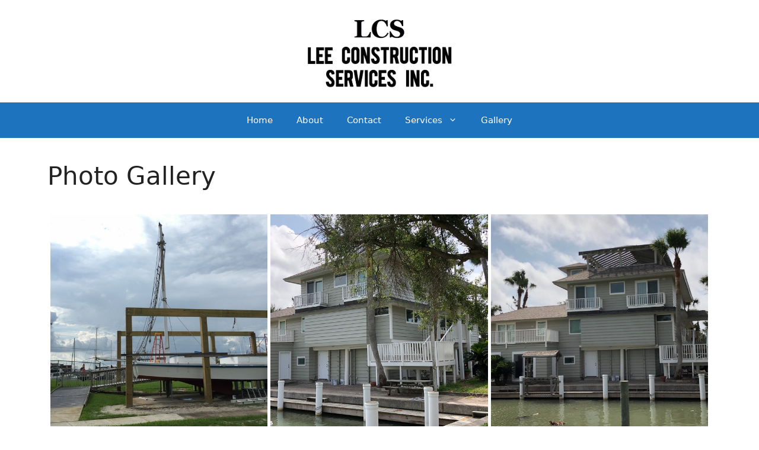

--- FILE ---
content_type: text/html; charset=UTF-8
request_url: https://www.leeconstructionservicesinc.com/gallery/
body_size: 105026
content:
<!DOCTYPE html>
<html lang="en-US" prefix="og: https://ogp.me/ns#">
<head>
	<meta charset="UTF-8">
	<meta name="viewport" content="width=device-width, initial-scale=1">
<!-- Search Engine Optimization by Rank Math - https://rankmath.com/ -->
<title>Photo Gallery | Lee Construction Services Inc.</title>
<meta name="robots" content="follow, index, max-snippet:-1, max-video-preview:-1, max-image-preview:large"/>
<link rel="canonical" href="https://www.leeconstructionservicesinc.com/gallery/" />
<meta property="og:locale" content="en_US" />
<meta property="og:type" content="article" />
<meta property="og:title" content="Photo Gallery | Lee Construction Services Inc." />
<meta property="og:url" content="https://www.leeconstructionservicesinc.com/gallery/" />
<meta property="og:site_name" content="Lee Construction Services Inc." />
<meta property="og:updated_time" content="2023-07-19T14:18:40-05:00" />
<meta property="og:image" content="https://www.leeconstructionservicesinc.com/wp-content/uploads/lcs1.jpg" />
<meta property="og:image:secure_url" content="https://www.leeconstructionservicesinc.com/wp-content/uploads/lcs1.jpg" />
<meta property="og:image:width" content="600" />
<meta property="og:image:height" content="800" />
<meta property="og:image:alt" content="Photo Gallery" />
<meta property="og:image:type" content="image/jpeg" />
<meta property="article:published_time" content="2016-05-29T20:49:23-05:00" />
<meta property="article:modified_time" content="2023-07-19T14:18:40-05:00" />
<meta name="twitter:card" content="summary_large_image" />
<meta name="twitter:title" content="Photo Gallery | Lee Construction Services Inc." />
<meta name="twitter:image" content="https://www.leeconstructionservicesinc.com/wp-content/uploads/lcs1.jpg" />
<meta name="twitter:label1" content="Time to read" />
<meta name="twitter:data1" content="Less than a minute" />
<script type="application/ld+json" class="rank-math-schema">{"@context":"https://schema.org","@graph":[{"@type":["GeneralContractor","Organization"],"@id":"https://www.leeconstructionservicesinc.com/#organization","name":"Lee Construction Services Inc.","url":"https://www.leeconstructionservicesinc.com","logo":{"@type":"ImageObject","@id":"https://www.leeconstructionservicesinc.com/#logo","url":"https://www.leeconstructionservicesinc.com/wp-content/uploads/lcs-logo-150x150.png","contentUrl":"https://www.leeconstructionservicesinc.com/wp-content/uploads/lcs-logo-150x150.png","caption":"Lee Construction Services Inc.","inLanguage":"en-US"},"openingHours":["Monday,Tuesday,Wednesday,Thursday,Friday,Saturday,Sunday 09:00-17:00"],"image":{"@id":"https://www.leeconstructionservicesinc.com/#logo"}},{"@type":"WebSite","@id":"https://www.leeconstructionservicesinc.com/#website","url":"https://www.leeconstructionservicesinc.com","name":"Lee Construction Services Inc.","publisher":{"@id":"https://www.leeconstructionservicesinc.com/#organization"},"inLanguage":"en-US"},{"@type":"ImageObject","@id":"https://www.leeconstructionservicesinc.com/wp-content/uploads/lcs2.jpg","url":"https://www.leeconstructionservicesinc.com/wp-content/uploads/lcs2.jpg","width":"200","height":"200","inLanguage":"en-US"},{"@type":"WebPage","@id":"https://www.leeconstructionservicesinc.com/gallery/#webpage","url":"https://www.leeconstructionservicesinc.com/gallery/","name":"Photo Gallery | Lee Construction Services Inc.","datePublished":"2016-05-29T20:49:23-05:00","dateModified":"2023-07-19T14:18:40-05:00","isPartOf":{"@id":"https://www.leeconstructionservicesinc.com/#website"},"primaryImageOfPage":{"@id":"https://www.leeconstructionservicesinc.com/wp-content/uploads/lcs2.jpg"},"inLanguage":"en-US"},{"@type":"Person","@id":"https://www.leeconstructionservicesinc.com/author/lcsmanager/","name":"Manager","url":"https://www.leeconstructionservicesinc.com/author/lcsmanager/","image":{"@type":"ImageObject","@id":"https://secure.gravatar.com/avatar/c6e2623c94dfb88a038cae65736e36f07dc60257d72eca54940d5b7b316daa05?s=96&amp;r=g","url":"https://secure.gravatar.com/avatar/c6e2623c94dfb88a038cae65736e36f07dc60257d72eca54940d5b7b316daa05?s=96&amp;r=g","caption":"Manager","inLanguage":"en-US"},"sameAs":["https://leeconstructionservicesinc.com"],"worksFor":{"@id":"https://www.leeconstructionservicesinc.com/#organization"}},{"@type":"Article","headline":"Photo Gallery | Lee Construction Services Inc.","datePublished":"2016-05-29T20:49:23-05:00","dateModified":"2023-07-19T14:18:40-05:00","author":{"@id":"https://www.leeconstructionservicesinc.com/author/lcsmanager/","name":"Manager"},"publisher":{"@id":"https://www.leeconstructionservicesinc.com/#organization"},"name":"Photo Gallery | Lee Construction Services Inc.","@id":"https://www.leeconstructionservicesinc.com/gallery/#richSnippet","isPartOf":{"@id":"https://www.leeconstructionservicesinc.com/gallery/#webpage"},"image":{"@id":"https://www.leeconstructionservicesinc.com/wp-content/uploads/lcs2.jpg"},"inLanguage":"en-US","mainEntityOfPage":{"@id":"https://www.leeconstructionservicesinc.com/gallery/#webpage"}}]}</script>
<!-- /Rank Math WordPress SEO plugin -->

<link rel="alternate" type="application/rss+xml" title="Lee Construction Services Inc. &raquo; Feed" href="https://www.leeconstructionservicesinc.com/feed/" />
<link rel="alternate" type="application/rss+xml" title="Lee Construction Services Inc. &raquo; Comments Feed" href="https://www.leeconstructionservicesinc.com/comments/feed/" />
<link rel="alternate" title="oEmbed (JSON)" type="application/json+oembed" href="https://www.leeconstructionservicesinc.com/wp-json/oembed/1.0/embed?url=https%3A%2F%2Fwww.leeconstructionservicesinc.com%2Fgallery%2F" />
<link rel="alternate" title="oEmbed (XML)" type="text/xml+oembed" href="https://www.leeconstructionservicesinc.com/wp-json/oembed/1.0/embed?url=https%3A%2F%2Fwww.leeconstructionservicesinc.com%2Fgallery%2F&#038;format=xml" />
<style id='wp-img-auto-sizes-contain-inline-css'>
img:is([sizes=auto i],[sizes^="auto," i]){contain-intrinsic-size:3000px 1500px}
/*# sourceURL=wp-img-auto-sizes-contain-inline-css */
</style>
<style id='wp-emoji-styles-inline-css'>

	img.wp-smiley, img.emoji {
		display: inline !important;
		border: none !important;
		box-shadow: none !important;
		height: 1em !important;
		width: 1em !important;
		margin: 0 0.07em !important;
		vertical-align: -0.1em !important;
		background: none !important;
		padding: 0 !important;
	}
/*# sourceURL=wp-emoji-styles-inline-css */
</style>
<style id='wp-block-library-inline-css'>
:root{--wp-block-synced-color:#7a00df;--wp-block-synced-color--rgb:122,0,223;--wp-bound-block-color:var(--wp-block-synced-color);--wp-editor-canvas-background:#ddd;--wp-admin-theme-color:#007cba;--wp-admin-theme-color--rgb:0,124,186;--wp-admin-theme-color-darker-10:#006ba1;--wp-admin-theme-color-darker-10--rgb:0,107,160.5;--wp-admin-theme-color-darker-20:#005a87;--wp-admin-theme-color-darker-20--rgb:0,90,135;--wp-admin-border-width-focus:2px}@media (min-resolution:192dpi){:root{--wp-admin-border-width-focus:1.5px}}.wp-element-button{cursor:pointer}:root .has-very-light-gray-background-color{background-color:#eee}:root .has-very-dark-gray-background-color{background-color:#313131}:root .has-very-light-gray-color{color:#eee}:root .has-very-dark-gray-color{color:#313131}:root .has-vivid-green-cyan-to-vivid-cyan-blue-gradient-background{background:linear-gradient(135deg,#00d084,#0693e3)}:root .has-purple-crush-gradient-background{background:linear-gradient(135deg,#34e2e4,#4721fb 50%,#ab1dfe)}:root .has-hazy-dawn-gradient-background{background:linear-gradient(135deg,#faaca8,#dad0ec)}:root .has-subdued-olive-gradient-background{background:linear-gradient(135deg,#fafae1,#67a671)}:root .has-atomic-cream-gradient-background{background:linear-gradient(135deg,#fdd79a,#004a59)}:root .has-nightshade-gradient-background{background:linear-gradient(135deg,#330968,#31cdcf)}:root .has-midnight-gradient-background{background:linear-gradient(135deg,#020381,#2874fc)}:root{--wp--preset--font-size--normal:16px;--wp--preset--font-size--huge:42px}.has-regular-font-size{font-size:1em}.has-larger-font-size{font-size:2.625em}.has-normal-font-size{font-size:var(--wp--preset--font-size--normal)}.has-huge-font-size{font-size:var(--wp--preset--font-size--huge)}.has-text-align-center{text-align:center}.has-text-align-left{text-align:left}.has-text-align-right{text-align:right}.has-fit-text{white-space:nowrap!important}#end-resizable-editor-section{display:none}.aligncenter{clear:both}.items-justified-left{justify-content:flex-start}.items-justified-center{justify-content:center}.items-justified-right{justify-content:flex-end}.items-justified-space-between{justify-content:space-between}.screen-reader-text{border:0;clip-path:inset(50%);height:1px;margin:-1px;overflow:hidden;padding:0;position:absolute;width:1px;word-wrap:normal!important}.screen-reader-text:focus{background-color:#ddd;clip-path:none;color:#444;display:block;font-size:1em;height:auto;left:5px;line-height:normal;padding:15px 23px 14px;text-decoration:none;top:5px;width:auto;z-index:100000}html :where(.has-border-color){border-style:solid}html :where([style*=border-top-color]){border-top-style:solid}html :where([style*=border-right-color]){border-right-style:solid}html :where([style*=border-bottom-color]){border-bottom-style:solid}html :where([style*=border-left-color]){border-left-style:solid}html :where([style*=border-width]){border-style:solid}html :where([style*=border-top-width]){border-top-style:solid}html :where([style*=border-right-width]){border-right-style:solid}html :where([style*=border-bottom-width]){border-bottom-style:solid}html :where([style*=border-left-width]){border-left-style:solid}html :where(img[class*=wp-image-]){height:auto;max-width:100%}:where(figure){margin:0 0 1em}html :where(.is-position-sticky){--wp-admin--admin-bar--position-offset:var(--wp-admin--admin-bar--height,0px)}@media screen and (max-width:600px){html :where(.is-position-sticky){--wp-admin--admin-bar--position-offset:0px}}

/*# sourceURL=wp-block-library-inline-css */
</style><style id='wp-block-paragraph-inline-css'>
.is-small-text{font-size:.875em}.is-regular-text{font-size:1em}.is-large-text{font-size:2.25em}.is-larger-text{font-size:3em}.has-drop-cap:not(:focus):first-letter{float:left;font-size:8.4em;font-style:normal;font-weight:100;line-height:.68;margin:.05em .1em 0 0;text-transform:uppercase}body.rtl .has-drop-cap:not(:focus):first-letter{float:none;margin-left:.1em}p.has-drop-cap.has-background{overflow:hidden}:root :where(p.has-background){padding:1.25em 2.375em}:where(p.has-text-color:not(.has-link-color)) a{color:inherit}p.has-text-align-left[style*="writing-mode:vertical-lr"],p.has-text-align-right[style*="writing-mode:vertical-rl"]{rotate:180deg}
/*# sourceURL=https://www.leeconstructionservicesinc.com/wp-includes/blocks/paragraph/style.min.css */
</style>
<link rel='stylesheet' id='simply-gallery-block-frontend-css' href='https://www.leeconstructionservicesinc.com/wp-content/plugins/simply-gallery-block/blocks/pgc_sgb.min.style.css?ver=3.2.8' media='all' />
<style id='global-styles-inline-css'>
:root{--wp--preset--aspect-ratio--square: 1;--wp--preset--aspect-ratio--4-3: 4/3;--wp--preset--aspect-ratio--3-4: 3/4;--wp--preset--aspect-ratio--3-2: 3/2;--wp--preset--aspect-ratio--2-3: 2/3;--wp--preset--aspect-ratio--16-9: 16/9;--wp--preset--aspect-ratio--9-16: 9/16;--wp--preset--color--black: #000000;--wp--preset--color--cyan-bluish-gray: #abb8c3;--wp--preset--color--white: #ffffff;--wp--preset--color--pale-pink: #f78da7;--wp--preset--color--vivid-red: #cf2e2e;--wp--preset--color--luminous-vivid-orange: #ff6900;--wp--preset--color--luminous-vivid-amber: #fcb900;--wp--preset--color--light-green-cyan: #7bdcb5;--wp--preset--color--vivid-green-cyan: #00d084;--wp--preset--color--pale-cyan-blue: #8ed1fc;--wp--preset--color--vivid-cyan-blue: #0693e3;--wp--preset--color--vivid-purple: #9b51e0;--wp--preset--color--contrast: var(--contrast);--wp--preset--color--contrast-2: var(--contrast-2);--wp--preset--color--contrast-3: var(--contrast-3);--wp--preset--color--base: var(--base);--wp--preset--color--base-2: var(--base-2);--wp--preset--color--base-3: var(--base-3);--wp--preset--color--accent: var(--accent);--wp--preset--gradient--vivid-cyan-blue-to-vivid-purple: linear-gradient(135deg,rgb(6,147,227) 0%,rgb(155,81,224) 100%);--wp--preset--gradient--light-green-cyan-to-vivid-green-cyan: linear-gradient(135deg,rgb(122,220,180) 0%,rgb(0,208,130) 100%);--wp--preset--gradient--luminous-vivid-amber-to-luminous-vivid-orange: linear-gradient(135deg,rgb(252,185,0) 0%,rgb(255,105,0) 100%);--wp--preset--gradient--luminous-vivid-orange-to-vivid-red: linear-gradient(135deg,rgb(255,105,0) 0%,rgb(207,46,46) 100%);--wp--preset--gradient--very-light-gray-to-cyan-bluish-gray: linear-gradient(135deg,rgb(238,238,238) 0%,rgb(169,184,195) 100%);--wp--preset--gradient--cool-to-warm-spectrum: linear-gradient(135deg,rgb(74,234,220) 0%,rgb(151,120,209) 20%,rgb(207,42,186) 40%,rgb(238,44,130) 60%,rgb(251,105,98) 80%,rgb(254,248,76) 100%);--wp--preset--gradient--blush-light-purple: linear-gradient(135deg,rgb(255,206,236) 0%,rgb(152,150,240) 100%);--wp--preset--gradient--blush-bordeaux: linear-gradient(135deg,rgb(254,205,165) 0%,rgb(254,45,45) 50%,rgb(107,0,62) 100%);--wp--preset--gradient--luminous-dusk: linear-gradient(135deg,rgb(255,203,112) 0%,rgb(199,81,192) 50%,rgb(65,88,208) 100%);--wp--preset--gradient--pale-ocean: linear-gradient(135deg,rgb(255,245,203) 0%,rgb(182,227,212) 50%,rgb(51,167,181) 100%);--wp--preset--gradient--electric-grass: linear-gradient(135deg,rgb(202,248,128) 0%,rgb(113,206,126) 100%);--wp--preset--gradient--midnight: linear-gradient(135deg,rgb(2,3,129) 0%,rgb(40,116,252) 100%);--wp--preset--font-size--small: 13px;--wp--preset--font-size--medium: 20px;--wp--preset--font-size--large: 36px;--wp--preset--font-size--x-large: 42px;--wp--preset--spacing--20: 0.44rem;--wp--preset--spacing--30: 0.67rem;--wp--preset--spacing--40: 1rem;--wp--preset--spacing--50: 1.5rem;--wp--preset--spacing--60: 2.25rem;--wp--preset--spacing--70: 3.38rem;--wp--preset--spacing--80: 5.06rem;--wp--preset--shadow--natural: 6px 6px 9px rgba(0, 0, 0, 0.2);--wp--preset--shadow--deep: 12px 12px 50px rgba(0, 0, 0, 0.4);--wp--preset--shadow--sharp: 6px 6px 0px rgba(0, 0, 0, 0.2);--wp--preset--shadow--outlined: 6px 6px 0px -3px rgb(255, 255, 255), 6px 6px rgb(0, 0, 0);--wp--preset--shadow--crisp: 6px 6px 0px rgb(0, 0, 0);}:where(.is-layout-flex){gap: 0.5em;}:where(.is-layout-grid){gap: 0.5em;}body .is-layout-flex{display: flex;}.is-layout-flex{flex-wrap: wrap;align-items: center;}.is-layout-flex > :is(*, div){margin: 0;}body .is-layout-grid{display: grid;}.is-layout-grid > :is(*, div){margin: 0;}:where(.wp-block-columns.is-layout-flex){gap: 2em;}:where(.wp-block-columns.is-layout-grid){gap: 2em;}:where(.wp-block-post-template.is-layout-flex){gap: 1.25em;}:where(.wp-block-post-template.is-layout-grid){gap: 1.25em;}.has-black-color{color: var(--wp--preset--color--black) !important;}.has-cyan-bluish-gray-color{color: var(--wp--preset--color--cyan-bluish-gray) !important;}.has-white-color{color: var(--wp--preset--color--white) !important;}.has-pale-pink-color{color: var(--wp--preset--color--pale-pink) !important;}.has-vivid-red-color{color: var(--wp--preset--color--vivid-red) !important;}.has-luminous-vivid-orange-color{color: var(--wp--preset--color--luminous-vivid-orange) !important;}.has-luminous-vivid-amber-color{color: var(--wp--preset--color--luminous-vivid-amber) !important;}.has-light-green-cyan-color{color: var(--wp--preset--color--light-green-cyan) !important;}.has-vivid-green-cyan-color{color: var(--wp--preset--color--vivid-green-cyan) !important;}.has-pale-cyan-blue-color{color: var(--wp--preset--color--pale-cyan-blue) !important;}.has-vivid-cyan-blue-color{color: var(--wp--preset--color--vivid-cyan-blue) !important;}.has-vivid-purple-color{color: var(--wp--preset--color--vivid-purple) !important;}.has-black-background-color{background-color: var(--wp--preset--color--black) !important;}.has-cyan-bluish-gray-background-color{background-color: var(--wp--preset--color--cyan-bluish-gray) !important;}.has-white-background-color{background-color: var(--wp--preset--color--white) !important;}.has-pale-pink-background-color{background-color: var(--wp--preset--color--pale-pink) !important;}.has-vivid-red-background-color{background-color: var(--wp--preset--color--vivid-red) !important;}.has-luminous-vivid-orange-background-color{background-color: var(--wp--preset--color--luminous-vivid-orange) !important;}.has-luminous-vivid-amber-background-color{background-color: var(--wp--preset--color--luminous-vivid-amber) !important;}.has-light-green-cyan-background-color{background-color: var(--wp--preset--color--light-green-cyan) !important;}.has-vivid-green-cyan-background-color{background-color: var(--wp--preset--color--vivid-green-cyan) !important;}.has-pale-cyan-blue-background-color{background-color: var(--wp--preset--color--pale-cyan-blue) !important;}.has-vivid-cyan-blue-background-color{background-color: var(--wp--preset--color--vivid-cyan-blue) !important;}.has-vivid-purple-background-color{background-color: var(--wp--preset--color--vivid-purple) !important;}.has-black-border-color{border-color: var(--wp--preset--color--black) !important;}.has-cyan-bluish-gray-border-color{border-color: var(--wp--preset--color--cyan-bluish-gray) !important;}.has-white-border-color{border-color: var(--wp--preset--color--white) !important;}.has-pale-pink-border-color{border-color: var(--wp--preset--color--pale-pink) !important;}.has-vivid-red-border-color{border-color: var(--wp--preset--color--vivid-red) !important;}.has-luminous-vivid-orange-border-color{border-color: var(--wp--preset--color--luminous-vivid-orange) !important;}.has-luminous-vivid-amber-border-color{border-color: var(--wp--preset--color--luminous-vivid-amber) !important;}.has-light-green-cyan-border-color{border-color: var(--wp--preset--color--light-green-cyan) !important;}.has-vivid-green-cyan-border-color{border-color: var(--wp--preset--color--vivid-green-cyan) !important;}.has-pale-cyan-blue-border-color{border-color: var(--wp--preset--color--pale-cyan-blue) !important;}.has-vivid-cyan-blue-border-color{border-color: var(--wp--preset--color--vivid-cyan-blue) !important;}.has-vivid-purple-border-color{border-color: var(--wp--preset--color--vivid-purple) !important;}.has-vivid-cyan-blue-to-vivid-purple-gradient-background{background: var(--wp--preset--gradient--vivid-cyan-blue-to-vivid-purple) !important;}.has-light-green-cyan-to-vivid-green-cyan-gradient-background{background: var(--wp--preset--gradient--light-green-cyan-to-vivid-green-cyan) !important;}.has-luminous-vivid-amber-to-luminous-vivid-orange-gradient-background{background: var(--wp--preset--gradient--luminous-vivid-amber-to-luminous-vivid-orange) !important;}.has-luminous-vivid-orange-to-vivid-red-gradient-background{background: var(--wp--preset--gradient--luminous-vivid-orange-to-vivid-red) !important;}.has-very-light-gray-to-cyan-bluish-gray-gradient-background{background: var(--wp--preset--gradient--very-light-gray-to-cyan-bluish-gray) !important;}.has-cool-to-warm-spectrum-gradient-background{background: var(--wp--preset--gradient--cool-to-warm-spectrum) !important;}.has-blush-light-purple-gradient-background{background: var(--wp--preset--gradient--blush-light-purple) !important;}.has-blush-bordeaux-gradient-background{background: var(--wp--preset--gradient--blush-bordeaux) !important;}.has-luminous-dusk-gradient-background{background: var(--wp--preset--gradient--luminous-dusk) !important;}.has-pale-ocean-gradient-background{background: var(--wp--preset--gradient--pale-ocean) !important;}.has-electric-grass-gradient-background{background: var(--wp--preset--gradient--electric-grass) !important;}.has-midnight-gradient-background{background: var(--wp--preset--gradient--midnight) !important;}.has-small-font-size{font-size: var(--wp--preset--font-size--small) !important;}.has-medium-font-size{font-size: var(--wp--preset--font-size--medium) !important;}.has-large-font-size{font-size: var(--wp--preset--font-size--large) !important;}.has-x-large-font-size{font-size: var(--wp--preset--font-size--x-large) !important;}
/*# sourceURL=global-styles-inline-css */
</style>

<style id='classic-theme-styles-inline-css'>
/*! This file is auto-generated */
.wp-block-button__link{color:#fff;background-color:#32373c;border-radius:9999px;box-shadow:none;text-decoration:none;padding:calc(.667em + 2px) calc(1.333em + 2px);font-size:1.125em}.wp-block-file__button{background:#32373c;color:#fff;text-decoration:none}
/*# sourceURL=/wp-includes/css/classic-themes.min.css */
</style>
<link rel='stylesheet' id='pgc-simply-gallery-plugin-lightbox-style-css' href='https://www.leeconstructionservicesinc.com/wp-content/plugins/simply-gallery-block/plugins/pgc_sgb_lightbox.min.style.css?ver=3.2.8' media='all' />
<link rel='stylesheet' id='generate-widget-areas-css' href='https://www.leeconstructionservicesinc.com/wp-content/themes/generatepress/assets/css/components/widget-areas.min.css?ver=3.6.1' media='all' />
<link rel='stylesheet' id='generate-style-css' href='https://www.leeconstructionservicesinc.com/wp-content/themes/generatepress/assets/css/main.min.css?ver=3.6.1' media='all' />
<style id='generate-style-inline-css'>
body{background-color:#ffffff;color:var(--contrast);}a{color:var(--accent);}a{text-decoration:underline;}.entry-title a, .site-branding a, a.button, .wp-block-button__link, .main-navigation a{text-decoration:none;}a:hover, a:focus, a:active{color:var(--contrast);}.wp-block-group__inner-container{max-width:1200px;margin-left:auto;margin-right:auto;}.site-header .header-image{width:250px;}:root{--contrast:#222222;--contrast-2:#575760;--contrast-3:#b2b2be;--base:#f0f0f0;--base-2:#f7f8f9;--base-3:#ffffff;--accent:#1e73be;}:root .has-contrast-color{color:var(--contrast);}:root .has-contrast-background-color{background-color:var(--contrast);}:root .has-contrast-2-color{color:var(--contrast-2);}:root .has-contrast-2-background-color{background-color:var(--contrast-2);}:root .has-contrast-3-color{color:var(--contrast-3);}:root .has-contrast-3-background-color{background-color:var(--contrast-3);}:root .has-base-color{color:var(--base);}:root .has-base-background-color{background-color:var(--base);}:root .has-base-2-color{color:var(--base-2);}:root .has-base-2-background-color{background-color:var(--base-2);}:root .has-base-3-color{color:var(--base-3);}:root .has-base-3-background-color{background-color:var(--base-3);}:root .has-accent-color{color:var(--accent);}:root .has-accent-background-color{background-color:var(--accent);}.top-bar{background-color:#636363;color:#ffffff;}.top-bar a{color:#ffffff;}.top-bar a:hover{color:#303030;}.site-header{background-color:var(--base-3);}.main-title a,.main-title a:hover{color:var(--contrast);}.site-description{color:var(--contrast-2);}.main-navigation,.main-navigation ul ul{background-color:#1E73BE;}.main-navigation .main-nav ul li a, .main-navigation .menu-toggle, .main-navigation .menu-bar-items{color:var(--base-3);}.main-navigation .main-nav ul li:not([class*="current-menu-"]):hover > a, .main-navigation .main-nav ul li:not([class*="current-menu-"]):focus > a, .main-navigation .main-nav ul li.sfHover:not([class*="current-menu-"]) > a, .main-navigation .menu-bar-item:hover > a, .main-navigation .menu-bar-item.sfHover > a{color:var(--base-3);background-color:#1E73BE;}button.menu-toggle:hover,button.menu-toggle:focus{color:var(--base-3);}.main-navigation .main-nav ul li[class*="current-menu-"] > a{color:var(--base-3);background-color:#1E73BE;}.navigation-search input[type="search"],.navigation-search input[type="search"]:active, .navigation-search input[type="search"]:focus, .main-navigation .main-nav ul li.search-item.active > a, .main-navigation .menu-bar-items .search-item.active > a{color:var(--base-3);background-color:#1E73BE;}.main-navigation ul ul{background-color:var(--accent);}.main-navigation .main-nav ul ul li a{color:#ffffff;}.main-navigation .main-nav ul ul li:not([class*="current-menu-"]):hover > a,.main-navigation .main-nav ul ul li:not([class*="current-menu-"]):focus > a, .main-navigation .main-nav ul ul li.sfHover:not([class*="current-menu-"]) > a{color:#ffffff;background-color:var(--accent);}.main-navigation .main-nav ul ul li[class*="current-menu-"] > a{color:#ffffff;background-color:var(--accent);}.separate-containers .inside-article, .separate-containers .comments-area, .separate-containers .page-header, .one-container .container, .separate-containers .paging-navigation, .inside-page-header{background-color:var(--base-3);}.entry-title a{color:var(--contrast);}.entry-title a:hover{color:var(--contrast-2);}.entry-meta{color:var(--contrast-2);}.sidebar .widget{background-color:var(--base-3);}.footer-widgets{color:var(--base-3);background-color:#1E73BE;}.footer-widgets a{color:var(--base-3);}.footer-widgets a:hover{color:var(--base-3);}.footer-widgets .widget-title{color:var(--base-3);}.site-info{color:var(--base-3);background-color:#000000;}.site-info a{color:var(--base-3);}.site-info a:hover{color:var(--base-3);}.footer-bar .widget_nav_menu .current-menu-item a{color:var(--base-3);}input[type="text"],input[type="email"],input[type="url"],input[type="password"],input[type="search"],input[type="tel"],input[type="number"],textarea,select{color:var(--contrast);background-color:var(--base-2);border-color:var(--base);}input[type="text"]:focus,input[type="email"]:focus,input[type="url"]:focus,input[type="password"]:focus,input[type="search"]:focus,input[type="tel"]:focus,input[type="number"]:focus,textarea:focus,select:focus{color:var(--contrast);background-color:var(--base-2);border-color:var(--contrast-3);}button,html input[type="button"],input[type="reset"],input[type="submit"],a.button,a.wp-block-button__link:not(.has-background){color:#ffffff;background-color:var(--accent);}button:hover,html input[type="button"]:hover,input[type="reset"]:hover,input[type="submit"]:hover,a.button:hover,button:focus,html input[type="button"]:focus,input[type="reset"]:focus,input[type="submit"]:focus,a.button:focus,a.wp-block-button__link:not(.has-background):active,a.wp-block-button__link:not(.has-background):focus,a.wp-block-button__link:not(.has-background):hover{color:#ffffff;background-color:var(--accent);}a.generate-back-to-top{background-color:rgba( 0,0,0,0.4 );color:#ffffff;}a.generate-back-to-top:hover,a.generate-back-to-top:focus{background-color:rgba( 0,0,0,0.6 );color:#ffffff;}:root{--gp-search-modal-bg-color:var(--base-3);--gp-search-modal-text-color:var(--contrast);--gp-search-modal-overlay-bg-color:rgba(0,0,0,0.2);}@media (max-width: 768px){.main-navigation .menu-bar-item:hover > a, .main-navigation .menu-bar-item.sfHover > a{background:none;color:var(--base-3);}}.nav-below-header .main-navigation .inside-navigation.grid-container, .nav-above-header .main-navigation .inside-navigation.grid-container{padding:0px 20px 0px 20px;}.site-main .wp-block-group__inner-container{padding:40px;}.separate-containers .paging-navigation{padding-top:20px;padding-bottom:20px;}.entry-content .alignwide, body:not(.no-sidebar) .entry-content .alignfull{margin-left:-40px;width:calc(100% + 80px);max-width:calc(100% + 80px);}.main-navigation ul ul{width:250px;}.rtl .menu-item-has-children .dropdown-menu-toggle{padding-left:20px;}.rtl .main-navigation .main-nav ul li.menu-item-has-children > a{padding-right:20px;}@media (max-width:768px){.separate-containers .inside-article, .separate-containers .comments-area, .separate-containers .page-header, .separate-containers .paging-navigation, .one-container .site-content, .inside-page-header{padding:30px;}.site-main .wp-block-group__inner-container{padding:30px;}.inside-top-bar{padding-right:30px;padding-left:30px;}.inside-header{padding-right:30px;padding-left:30px;}.widget-area .widget{padding-top:30px;padding-right:30px;padding-bottom:30px;padding-left:30px;}.footer-widgets-container{padding-top:30px;padding-right:30px;padding-bottom:30px;padding-left:30px;}.inside-site-info{padding-right:30px;padding-left:30px;}.entry-content .alignwide, body:not(.no-sidebar) .entry-content .alignfull{margin-left:-30px;width:calc(100% + 60px);max-width:calc(100% + 60px);}.one-container .site-main .paging-navigation{margin-bottom:20px;}}/* End cached CSS */.is-right-sidebar{width:30%;}.is-left-sidebar{width:30%;}.site-content .content-area{width:100%;}@media (max-width: 768px){.main-navigation .menu-toggle,.sidebar-nav-mobile:not(#sticky-placeholder){display:block;}.main-navigation ul,.gen-sidebar-nav,.main-navigation:not(.slideout-navigation):not(.toggled) .main-nav > ul,.has-inline-mobile-toggle #site-navigation .inside-navigation > *:not(.navigation-search):not(.main-nav){display:none;}.nav-align-right .inside-navigation,.nav-align-center .inside-navigation{justify-content:space-between;}}
.dynamic-author-image-rounded{border-radius:100%;}.dynamic-featured-image, .dynamic-author-image{vertical-align:middle;}.one-container.blog .dynamic-content-template:not(:last-child), .one-container.archive .dynamic-content-template:not(:last-child){padding-bottom:0px;}.dynamic-entry-excerpt > p:last-child{margin-bottom:0px;}
/*# sourceURL=generate-style-inline-css */
</style>
<style id='generateblocks-inline-css'>
:root{--gb-container-width:1200px;}.gb-container .wp-block-image img{vertical-align:middle;}.gb-grid-wrapper .wp-block-image{margin-bottom:0;}.gb-highlight{background:none;}.gb-shape{line-height:0;}
/*# sourceURL=generateblocks-inline-css */
</style>
<link rel="https://api.w.org/" href="https://www.leeconstructionservicesinc.com/wp-json/" /><link rel="alternate" title="JSON" type="application/json" href="https://www.leeconstructionservicesinc.com/wp-json/wp/v2/pages/19" /><noscript><style>.simply-gallery-amp{ display: block !important; }</style></noscript><noscript><style>.sgb-preloader{ display: none !important; }</style></noscript><script id="google_gtagjs" src="https://www.googletagmanager.com/gtag/js?id=G-0FGXET8CWJ" async></script>
<script id="google_gtagjs-inline">
window.dataLayer = window.dataLayer || [];function gtag(){dataLayer.push(arguments);}gtag('js', new Date());gtag('config', 'G-0FGXET8CWJ', {} );
</script>
<link rel="icon" href="https://www.leeconstructionservicesinc.com/wp-content/uploads/cropped-lcs-icon-32x32.png" sizes="32x32" />
<link rel="icon" href="https://www.leeconstructionservicesinc.com/wp-content/uploads/cropped-lcs-icon-192x192.png" sizes="192x192" />
<link rel="apple-touch-icon" href="https://www.leeconstructionservicesinc.com/wp-content/uploads/cropped-lcs-icon-180x180.png" />
<meta name="msapplication-TileImage" content="https://www.leeconstructionservicesinc.com/wp-content/uploads/cropped-lcs-icon-270x270.png" />
<link rel='stylesheet' id='dashicons-css' href='https://www.leeconstructionservicesinc.com/wp-includes/css/dashicons.min.css?ver=caec2a1d1fe8b326b5ac71532b5101ed' media='all' />
<link rel='stylesheet' id='bpfwp-default-css' href='https://www.leeconstructionservicesinc.com/wp-content/plugins/business-profile/assets/css/contact-card.css?ver=2.3.8' media='all' />
</head>

<body data-rsssl=1 class="wp-singular page-template-default page page-id-19 wp-custom-logo wp-embed-responsive wp-theme-generatepress sticky-menu-fade no-sidebar nav-below-header one-container header-aligned-center dropdown-hover" itemtype="https://schema.org/WebPage" itemscope>
	<a class="screen-reader-text skip-link" href="#content" title="Skip to content">Skip to content</a>		<header class="site-header" id="masthead" aria-label="Site"  itemtype="https://schema.org/WPHeader" itemscope>
			<div class="inside-header grid-container">
				<div class="site-logo">
					<a href="https://www.leeconstructionservicesinc.com/" rel="home">
						<img  class="header-image is-logo-image" alt="Lee Construction Services Inc." src="https://www.leeconstructionservicesinc.com/wp-content/uploads/lcs-logo.png" srcset="https://www.leeconstructionservicesinc.com/wp-content/uploads/lcs-logo.png 1x, https://www.leeconstructionservicesinc.com/wp-content/uploads/lcs-logo.png 2x" width="300" height="160" />
					</a>
				</div>			</div>
		</header>
				<nav class="main-navigation nav-align-center sub-menu-right" id="site-navigation" aria-label="Primary"  itemtype="https://schema.org/SiteNavigationElement" itemscope>
			<div class="inside-navigation grid-container">
								<button class="menu-toggle" aria-controls="primary-menu" aria-expanded="false">
					<span class="gp-icon icon-menu-bars"><svg viewBox="0 0 512 512" aria-hidden="true" xmlns="http://www.w3.org/2000/svg" width="1em" height="1em"><path d="M0 96c0-13.255 10.745-24 24-24h464c13.255 0 24 10.745 24 24s-10.745 24-24 24H24c-13.255 0-24-10.745-24-24zm0 160c0-13.255 10.745-24 24-24h464c13.255 0 24 10.745 24 24s-10.745 24-24 24H24c-13.255 0-24-10.745-24-24zm0 160c0-13.255 10.745-24 24-24h464c13.255 0 24 10.745 24 24s-10.745 24-24 24H24c-13.255 0-24-10.745-24-24z" /></svg><svg viewBox="0 0 512 512" aria-hidden="true" xmlns="http://www.w3.org/2000/svg" width="1em" height="1em"><path d="M71.029 71.029c9.373-9.372 24.569-9.372 33.942 0L256 222.059l151.029-151.03c9.373-9.372 24.569-9.372 33.942 0 9.372 9.373 9.372 24.569 0 33.942L289.941 256l151.03 151.029c9.372 9.373 9.372 24.569 0 33.942-9.373 9.372-24.569 9.372-33.942 0L256 289.941l-151.029 151.03c-9.373 9.372-24.569 9.372-33.942 0-9.372-9.373-9.372-24.569 0-33.942L222.059 256 71.029 104.971c-9.372-9.373-9.372-24.569 0-33.942z" /></svg></span><span class="mobile-menu">Menu</span>				</button>
				<div id="primary-menu" class="main-nav"><ul id="menu-primary" class=" menu sf-menu"><li id="menu-item-22" class="menu-item menu-item-type-post_type menu-item-object-page menu-item-home menu-item-22"><a href="https://www.leeconstructionservicesinc.com/">Home</a></li>
<li id="menu-item-24" class="menu-item menu-item-type-post_type menu-item-object-page menu-item-24"><a href="https://www.leeconstructionservicesinc.com/about/">About</a></li>
<li id="menu-item-25" class="menu-item menu-item-type-post_type menu-item-object-page menu-item-25"><a href="https://www.leeconstructionservicesinc.com/contact/">Contact</a></li>
<li id="menu-item-26" class="menu-item menu-item-type-post_type menu-item-object-page menu-item-has-children menu-item-26"><a href="https://www.leeconstructionservicesinc.com/services/">Services<span role="presentation" class="dropdown-menu-toggle"><span class="gp-icon icon-arrow"><svg viewBox="0 0 330 512" aria-hidden="true" xmlns="http://www.w3.org/2000/svg" width="1em" height="1em"><path d="M305.913 197.085c0 2.266-1.133 4.815-2.833 6.514L171.087 335.593c-1.7 1.7-4.249 2.832-6.515 2.832s-4.815-1.133-6.515-2.832L26.064 203.599c-1.7-1.7-2.832-4.248-2.832-6.514s1.132-4.816 2.832-6.515l14.162-14.163c1.7-1.699 3.966-2.832 6.515-2.832 2.266 0 4.815 1.133 6.515 2.832l111.316 111.317 111.316-111.317c1.7-1.699 4.249-2.832 6.515-2.832s4.815 1.133 6.515 2.832l14.162 14.163c1.7 1.7 2.833 4.249 2.833 6.515z" /></svg></span></span></a>
<ul class="sub-menu">
	<li id="menu-item-165" class="menu-item menu-item-type-post_type menu-item-object-page menu-item-165"><a href="https://www.leeconstructionservicesinc.com/services/bathroom-remodel/">Bathroom Remodel</a></li>
	<li id="menu-item-164" class="menu-item menu-item-type-post_type menu-item-object-page menu-item-164"><a href="https://www.leeconstructionservicesinc.com/services/home-remodel/">Home Remodel</a></li>
	<li id="menu-item-163" class="menu-item menu-item-type-post_type menu-item-object-page menu-item-163"><a href="https://www.leeconstructionservicesinc.com/services/kitchen-remodel/">Kitchen Remodel</a></li>
	<li id="menu-item-166" class="menu-item menu-item-type-post_type menu-item-object-page menu-item-166"><a href="https://www.leeconstructionservicesinc.com/services/commercial-contractors/">Commercial Construction</a></li>
</ul>
</li>
<li id="menu-item-27" class="menu-item menu-item-type-post_type menu-item-object-page current-menu-item page_item page-item-19 current_page_item menu-item-27"><a href="https://www.leeconstructionservicesinc.com/gallery/" aria-current="page">Gallery</a></li>
</ul></div>			</div>
		</nav>
		
	<div class="site grid-container container hfeed" id="page">
				<div class="site-content" id="content">
			
	<div class="content-area" id="primary">
		<main class="site-main" id="main">
			
<article id="post-19" class="post-19 page type-page status-publish" itemtype="https://schema.org/CreativeWork" itemscope>
	<div class="inside-article">
		
			<header class="entry-header">
				<h1 class="entry-title" itemprop="headline">Photo Gallery</h1>			</header>

			
		<div class="entry-content" itemprop="text">
			<div class="gb-container gb-container-e97523db">
<div class="pgc-sgb-cb wp-block-pgcsimplygalleryblock-grid " data-gallery-id="78555949"><div class="sgb-preloader" id="pr_78555949">
	<div class="sgb-square" style="background:#d4d4d4"></div>
	<div class="sgb-square" style="background:#d4d4d4"></div>
	<div class="sgb-square" style="background:#d4d4d4"></div>
	<div class="sgb-square" style="background:#d4d4d4"></div></div><div class="simply-gallery-amp pgc_sgb_slider " style="display: none;"><div class="sgb-gallery"><div class="sgb-item"><a href="https://www.leeconstructionservicesinc.com/wp-content/uploads/lcs1.jpg"><img decoding="async" alt="" width="225" height="300" loading="lazy" src="https://www.leeconstructionservicesinc.com/wp-content/uploads/lcs1-225x300.jpg" srcset="https://www.leeconstructionservicesinc.com/wp-content/uploads/lcs1-225x300.jpg 225w,https://www.leeconstructionservicesinc.com/wp-content/uploads/lcs1.jpg 600w" sizes="auto, 250px"/></a></div><div class="sgb-item"><a href="https://www.leeconstructionservicesinc.com/wp-content/uploads/lcs40.jpg"><img decoding="async" alt="" width="300" height="225" loading="lazy" src="https://www.leeconstructionservicesinc.com/wp-content/uploads/lcs40-300x225.jpg" srcset="https://www.leeconstructionservicesinc.com/wp-content/uploads/lcs40-300x225.jpg 300w,https://www.leeconstructionservicesinc.com/wp-content/uploads/lcs40.jpg 800w" sizes="auto, 250px"/></a></div><div class="sgb-item"><a href="https://www.leeconstructionservicesinc.com/wp-content/uploads/lcs39.jpg"><img decoding="async" alt="" width="300" height="225" loading="lazy" src="https://www.leeconstructionservicesinc.com/wp-content/uploads/lcs39-300x225.jpg" srcset="https://www.leeconstructionservicesinc.com/wp-content/uploads/lcs39-300x225.jpg 300w,https://www.leeconstructionservicesinc.com/wp-content/uploads/lcs39.jpg 800w" sizes="auto, 250px"/></a></div><div class="sgb-item"><a href="https://www.leeconstructionservicesinc.com/wp-content/uploads/lcs38.jpg"><img decoding="async" alt="" width="300" height="225" loading="lazy" src="https://www.leeconstructionservicesinc.com/wp-content/uploads/lcs38-300x225.jpg" srcset="https://www.leeconstructionservicesinc.com/wp-content/uploads/lcs38-300x225.jpg 300w,https://www.leeconstructionservicesinc.com/wp-content/uploads/lcs38.jpg 800w" sizes="auto, 250px"/></a></div><div class="sgb-item"><a href="https://www.leeconstructionservicesinc.com/wp-content/uploads/lcs37.jpg"><img decoding="async" alt="" width="300" height="225" loading="lazy" src="https://www.leeconstructionservicesinc.com/wp-content/uploads/lcs37-300x225.jpg" srcset="https://www.leeconstructionservicesinc.com/wp-content/uploads/lcs37-300x225.jpg 300w,https://www.leeconstructionservicesinc.com/wp-content/uploads/lcs37.jpg 800w" sizes="auto, 250px"/></a></div><div class="sgb-item"><a href="https://www.leeconstructionservicesinc.com/wp-content/uploads/lcs36.jpg"><img decoding="async" alt="" width="300" height="225" loading="lazy" src="https://www.leeconstructionservicesinc.com/wp-content/uploads/lcs36-300x225.jpg" srcset="https://www.leeconstructionservicesinc.com/wp-content/uploads/lcs36-300x225.jpg 300w,https://www.leeconstructionservicesinc.com/wp-content/uploads/lcs36.jpg 800w" sizes="auto, 250px"/></a></div><div class="sgb-item"><a href="https://www.leeconstructionservicesinc.com/wp-content/uploads/lcs35.jpg"><img decoding="async" alt="" width="225" height="300" loading="lazy" src="https://www.leeconstructionservicesinc.com/wp-content/uploads/lcs35-225x300.jpg" srcset="https://www.leeconstructionservicesinc.com/wp-content/uploads/lcs35-225x300.jpg 225w,https://www.leeconstructionservicesinc.com/wp-content/uploads/lcs35.jpg 600w" sizes="auto, 250px"/></a></div><div class="sgb-item"><a href="https://www.leeconstructionservicesinc.com/wp-content/uploads/lcs34.jpg"><img decoding="async" alt="" width="300" height="225" loading="lazy" src="https://www.leeconstructionservicesinc.com/wp-content/uploads/lcs34-300x225.jpg" srcset="https://www.leeconstructionservicesinc.com/wp-content/uploads/lcs34-300x225.jpg 300w,https://www.leeconstructionservicesinc.com/wp-content/uploads/lcs34.jpg 800w" sizes="auto, 250px"/></a></div><div class="sgb-item"><a href="https://www.leeconstructionservicesinc.com/wp-content/uploads/lcs33.jpg"><img decoding="async" alt="" width="300" height="300" loading="lazy" src="https://www.leeconstructionservicesinc.com/wp-content/uploads/lcs33-300x300.jpg" srcset="https://www.leeconstructionservicesinc.com/wp-content/uploads/lcs33-300x300.jpg 300w,https://www.leeconstructionservicesinc.com/wp-content/uploads/lcs33.jpg 600w" sizes="auto, 250px"/></a></div><div class="sgb-item"><a href="https://www.leeconstructionservicesinc.com/wp-content/uploads/lcs32.jpg"><img decoding="async" alt="" width="300" height="225" loading="lazy" src="https://www.leeconstructionservicesinc.com/wp-content/uploads/lcs32-300x225.jpg" srcset="https://www.leeconstructionservicesinc.com/wp-content/uploads/lcs32-300x225.jpg 300w,https://www.leeconstructionservicesinc.com/wp-content/uploads/lcs32.jpg 800w" sizes="auto, 250px"/></a></div><div class="sgb-item"><a href="https://www.leeconstructionservicesinc.com/wp-content/uploads/lcs31.jpg"><img decoding="async" alt="" width="225" height="300" loading="lazy" src="https://www.leeconstructionservicesinc.com/wp-content/uploads/lcs31-225x300.jpg" srcset="https://www.leeconstructionservicesinc.com/wp-content/uploads/lcs31-225x300.jpg 225w,https://www.leeconstructionservicesinc.com/wp-content/uploads/lcs31.jpg 600w" sizes="auto, 250px"/></a></div><div class="sgb-item"><a href="https://www.leeconstructionservicesinc.com/wp-content/uploads/lcs30.jpg"><img decoding="async" alt="" width="225" height="300" loading="lazy" src="https://www.leeconstructionservicesinc.com/wp-content/uploads/lcs30-225x300.jpg" srcset="https://www.leeconstructionservicesinc.com/wp-content/uploads/lcs30-225x300.jpg 225w,https://www.leeconstructionservicesinc.com/wp-content/uploads/lcs30.jpg 600w" sizes="auto, 250px"/></a></div><div class="sgb-item"><a href="https://www.leeconstructionservicesinc.com/wp-content/uploads/lcs29.jpg"><img decoding="async" alt="" width="225" height="300" loading="lazy" src="https://www.leeconstructionservicesinc.com/wp-content/uploads/lcs29-225x300.jpg" srcset="https://www.leeconstructionservicesinc.com/wp-content/uploads/lcs29-225x300.jpg 225w,https://www.leeconstructionservicesinc.com/wp-content/uploads/lcs29.jpg 600w" sizes="auto, 250px"/></a></div><div class="sgb-item"><a href="https://www.leeconstructionservicesinc.com/wp-content/uploads/lcs28.jpg"><img decoding="async" alt="" width="225" height="300" loading="lazy" src="https://www.leeconstructionservicesinc.com/wp-content/uploads/lcs28-225x300.jpg" srcset="https://www.leeconstructionservicesinc.com/wp-content/uploads/lcs28-225x300.jpg 225w,https://www.leeconstructionservicesinc.com/wp-content/uploads/lcs28.jpg 600w" sizes="auto, 250px"/></a></div><div class="sgb-item"><a href="https://www.leeconstructionservicesinc.com/wp-content/uploads/lcs27.jpg"><img decoding="async" alt="" width="225" height="300" loading="lazy" src="https://www.leeconstructionservicesinc.com/wp-content/uploads/lcs27-225x300.jpg" srcset="https://www.leeconstructionservicesinc.com/wp-content/uploads/lcs27-225x300.jpg 225w,https://www.leeconstructionservicesinc.com/wp-content/uploads/lcs27.jpg 600w" sizes="auto, 250px"/></a></div><div class="sgb-item"><a href="https://www.leeconstructionservicesinc.com/wp-content/uploads/lcs26.jpg"><img decoding="async" alt="" width="225" height="300" loading="lazy" src="https://www.leeconstructionservicesinc.com/wp-content/uploads/lcs26-225x300.jpg" srcset="https://www.leeconstructionservicesinc.com/wp-content/uploads/lcs26-225x300.jpg 225w,https://www.leeconstructionservicesinc.com/wp-content/uploads/lcs26.jpg 600w" sizes="auto, 250px"/></a></div><div class="sgb-item"><a href="https://www.leeconstructionservicesinc.com/wp-content/uploads/lcs25.jpg"><img decoding="async" alt="" width="225" height="300" loading="lazy" src="https://www.leeconstructionservicesinc.com/wp-content/uploads/lcs25-225x300.jpg" srcset="https://www.leeconstructionservicesinc.com/wp-content/uploads/lcs25-225x300.jpg 225w,https://www.leeconstructionservicesinc.com/wp-content/uploads/lcs25.jpg 600w" sizes="auto, 250px"/></a></div><div class="sgb-item"><a href="https://www.leeconstructionservicesinc.com/wp-content/uploads/lcs24.jpg"><img decoding="async" alt="" width="225" height="300" loading="lazy" src="https://www.leeconstructionservicesinc.com/wp-content/uploads/lcs24-225x300.jpg" srcset="https://www.leeconstructionservicesinc.com/wp-content/uploads/lcs24-225x300.jpg 225w,https://www.leeconstructionservicesinc.com/wp-content/uploads/lcs24.jpg 600w" sizes="auto, 250px"/></a></div><div class="sgb-item"><a href="https://www.leeconstructionservicesinc.com/wp-content/uploads/lcs23.jpg"><img decoding="async" alt="" width="225" height="300" loading="lazy" src="https://www.leeconstructionservicesinc.com/wp-content/uploads/lcs23-225x300.jpg" srcset="https://www.leeconstructionservicesinc.com/wp-content/uploads/lcs23-225x300.jpg 225w,https://www.leeconstructionservicesinc.com/wp-content/uploads/lcs23.jpg 600w" sizes="auto, 250px"/></a></div><div class="sgb-item"><a href="https://www.leeconstructionservicesinc.com/wp-content/uploads/lcs22.jpg"><img decoding="async" alt="" width="225" height="300" loading="lazy" src="https://www.leeconstructionservicesinc.com/wp-content/uploads/lcs22-225x300.jpg" srcset="https://www.leeconstructionservicesinc.com/wp-content/uploads/lcs22-225x300.jpg 225w,https://www.leeconstructionservicesinc.com/wp-content/uploads/lcs22.jpg 600w" sizes="auto, 250px"/></a></div><div class="sgb-item"><a href="https://www.leeconstructionservicesinc.com/wp-content/uploads/lcs21.jpg"><img decoding="async" alt="" width="225" height="300" loading="lazy" src="https://www.leeconstructionservicesinc.com/wp-content/uploads/lcs21-225x300.jpg" srcset="https://www.leeconstructionservicesinc.com/wp-content/uploads/lcs21-225x300.jpg 225w,https://www.leeconstructionservicesinc.com/wp-content/uploads/lcs21.jpg 600w" sizes="auto, 250px"/></a></div><div class="sgb-item"><a href="https://www.leeconstructionservicesinc.com/wp-content/uploads/lcs20.jpg"><img decoding="async" alt="" width="300" height="300" loading="lazy" src="https://www.leeconstructionservicesinc.com/wp-content/uploads/lcs20-300x300.jpg" srcset="https://www.leeconstructionservicesinc.com/wp-content/uploads/lcs20-300x300.jpg 300w,https://www.leeconstructionservicesinc.com/wp-content/uploads/lcs20.jpg 800w" sizes="auto, 250px"/></a></div><div class="sgb-item"><a href="https://www.leeconstructionservicesinc.com/wp-content/uploads/lcs19.jpg"><img decoding="async" alt="" width="300" height="300" loading="lazy" src="https://www.leeconstructionservicesinc.com/wp-content/uploads/lcs19-300x300.jpg" srcset="https://www.leeconstructionservicesinc.com/wp-content/uploads/lcs19-300x300.jpg 300w,https://www.leeconstructionservicesinc.com/wp-content/uploads/lcs19.jpg 800w" sizes="auto, 250px"/></a></div><div class="sgb-item"><a href="https://www.leeconstructionservicesinc.com/wp-content/uploads/lcs18.jpg"><img decoding="async" alt="" width="300" height="300" loading="lazy" src="https://www.leeconstructionservicesinc.com/wp-content/uploads/lcs18-300x300.jpg" srcset="https://www.leeconstructionservicesinc.com/wp-content/uploads/lcs18-300x300.jpg 300w,https://www.leeconstructionservicesinc.com/wp-content/uploads/lcs18.jpg 800w" sizes="auto, 250px"/></a></div><div class="sgb-item"><a href="https://www.leeconstructionservicesinc.com/wp-content/uploads/lcs17.jpg"><img decoding="async" alt="" width="300" height="300" loading="lazy" src="https://www.leeconstructionservicesinc.com/wp-content/uploads/lcs17-300x300.jpg" srcset="https://www.leeconstructionservicesinc.com/wp-content/uploads/lcs17-300x300.jpg 300w,https://www.leeconstructionservicesinc.com/wp-content/uploads/lcs17.jpg 800w" sizes="auto, 250px"/></a></div><div class="sgb-item"><a href="https://www.leeconstructionservicesinc.com/wp-content/uploads/lcs16.jpg"><img decoding="async" alt="" width="300" height="300" loading="lazy" src="https://www.leeconstructionservicesinc.com/wp-content/uploads/lcs16-300x300.jpg" srcset="https://www.leeconstructionservicesinc.com/wp-content/uploads/lcs16-300x300.jpg 300w,https://www.leeconstructionservicesinc.com/wp-content/uploads/lcs16.jpg 800w" sizes="auto, 250px"/></a></div><div class="sgb-item"><a href="https://www.leeconstructionservicesinc.com/wp-content/uploads/lcs15.jpg"><img decoding="async" alt="" width="300" height="225" loading="lazy" src="https://www.leeconstructionservicesinc.com/wp-content/uploads/lcs15-300x225.jpg" srcset="https://www.leeconstructionservicesinc.com/wp-content/uploads/lcs15-300x225.jpg 300w,https://www.leeconstructionservicesinc.com/wp-content/uploads/lcs15.jpg 800w" sizes="auto, 250px"/></a></div><div class="sgb-item"><a href="https://www.leeconstructionservicesinc.com/wp-content/uploads/lcs14.jpg"><img decoding="async" alt="" width="300" height="300" loading="lazy" src="https://www.leeconstructionservicesinc.com/wp-content/uploads/lcs14-300x300.jpg" srcset="https://www.leeconstructionservicesinc.com/wp-content/uploads/lcs14-300x300.jpg 300w,https://www.leeconstructionservicesinc.com/wp-content/uploads/lcs14.jpg 800w" sizes="auto, 250px"/></a></div><div class="sgb-item"><a href="https://www.leeconstructionservicesinc.com/wp-content/uploads/lcs13.jpg"><img decoding="async" alt="" width="300" height="225" loading="lazy" src="https://www.leeconstructionservicesinc.com/wp-content/uploads/lcs13-300x225.jpg" srcset="https://www.leeconstructionservicesinc.com/wp-content/uploads/lcs13-300x225.jpg 300w,https://www.leeconstructionservicesinc.com/wp-content/uploads/lcs13.jpg 800w" sizes="auto, 250px"/></a></div><div class="sgb-item"><a href="https://www.leeconstructionservicesinc.com/wp-content/uploads/lcs12.jpg"><img decoding="async" alt="" width="300" height="300" loading="lazy" src="https://www.leeconstructionservicesinc.com/wp-content/uploads/lcs12-300x300.jpg" srcset="https://www.leeconstructionservicesinc.com/wp-content/uploads/lcs12-300x300.jpg 300w,https://www.leeconstructionservicesinc.com/wp-content/uploads/lcs12.jpg 800w" sizes="auto, 250px"/></a></div><div class="sgb-item"><a href="https://www.leeconstructionservicesinc.com/wp-content/uploads/lcs11.jpg"><img decoding="async" alt="" width="300" height="300" loading="lazy" src="https://www.leeconstructionservicesinc.com/wp-content/uploads/lcs11-300x300.jpg" srcset="https://www.leeconstructionservicesinc.com/wp-content/uploads/lcs11-300x300.jpg 300w,https://www.leeconstructionservicesinc.com/wp-content/uploads/lcs11.jpg 800w" sizes="auto, 250px"/></a></div><div class="sgb-item"><a href="https://www.leeconstructionservicesinc.com/wp-content/uploads/lcs10.jpg"><img decoding="async" alt="" width="300" height="225" loading="lazy" src="https://www.leeconstructionservicesinc.com/wp-content/uploads/lcs10-300x225.jpg" srcset="https://www.leeconstructionservicesinc.com/wp-content/uploads/lcs10-300x225.jpg 300w,https://www.leeconstructionservicesinc.com/wp-content/uploads/lcs10.jpg 800w" sizes="auto, 250px"/></a></div><div class="sgb-item"><a href="https://www.leeconstructionservicesinc.com/wp-content/uploads/lcs9.jpg"><img decoding="async" alt="" width="300" height="300" loading="lazy" src="https://www.leeconstructionservicesinc.com/wp-content/uploads/lcs9-300x300.jpg" srcset="https://www.leeconstructionservicesinc.com/wp-content/uploads/lcs9-300x300.jpg 300w,https://www.leeconstructionservicesinc.com/wp-content/uploads/lcs9.jpg 800w" sizes="auto, 250px"/></a></div><div class="sgb-item"><a href="https://www.leeconstructionservicesinc.com/wp-content/uploads/lcs8.jpg"><img decoding="async" alt="" width="300" height="225" loading="lazy" src="https://www.leeconstructionservicesinc.com/wp-content/uploads/lcs8-300x225.jpg" srcset="https://www.leeconstructionservicesinc.com/wp-content/uploads/lcs8-300x225.jpg 300w,https://www.leeconstructionservicesinc.com/wp-content/uploads/lcs8.jpg 800w" sizes="auto, 250px"/></a></div><div class="sgb-item"><a href="https://www.leeconstructionservicesinc.com/wp-content/uploads/lcs7.jpg"><img decoding="async" alt="" width="300" height="225" loading="lazy" src="https://www.leeconstructionservicesinc.com/wp-content/uploads/lcs7-300x225.jpg" srcset="https://www.leeconstructionservicesinc.com/wp-content/uploads/lcs7-300x225.jpg 300w,https://www.leeconstructionservicesinc.com/wp-content/uploads/lcs7.jpg 800w" sizes="auto, 250px"/></a></div><div class="sgb-item"><a href="https://www.leeconstructionservicesinc.com/wp-content/uploads/lcs6.jpg"><img decoding="async" alt="" width="225" height="300" loading="lazy" src="https://www.leeconstructionservicesinc.com/wp-content/uploads/lcs6-225x300.jpg" srcset="https://www.leeconstructionservicesinc.com/wp-content/uploads/lcs6-225x300.jpg 225w,https://www.leeconstructionservicesinc.com/wp-content/uploads/lcs6.jpg 600w" sizes="auto, 250px"/></a></div><div class="sgb-item"><a href="https://www.leeconstructionservicesinc.com/wp-content/uploads/lcs5.jpg"><img decoding="async" alt="" width="225" height="300" loading="lazy" src="https://www.leeconstructionservicesinc.com/wp-content/uploads/lcs5-225x300.jpg" srcset="https://www.leeconstructionservicesinc.com/wp-content/uploads/lcs5-225x300.jpg 225w,https://www.leeconstructionservicesinc.com/wp-content/uploads/lcs5.jpg 600w" sizes="auto, 250px"/></a></div><div class="sgb-item"><a href="https://www.leeconstructionservicesinc.com/wp-content/uploads/lcs4.jpg"><img decoding="async" alt="" width="225" height="300" loading="lazy" src="https://www.leeconstructionservicesinc.com/wp-content/uploads/lcs4-225x300.jpg" srcset="https://www.leeconstructionservicesinc.com/wp-content/uploads/lcs4-225x300.jpg 225w,https://www.leeconstructionservicesinc.com/wp-content/uploads/lcs4.jpg 600w" sizes="auto, 250px"/></a></div><div class="sgb-item"><a href="https://www.leeconstructionservicesinc.com/wp-content/uploads/lcs3.jpg"><img decoding="async" alt="" width="225" height="300" loading="lazy" src="https://www.leeconstructionservicesinc.com/wp-content/uploads/lcs3-225x300.jpg" srcset="https://www.leeconstructionservicesinc.com/wp-content/uploads/lcs3-225x300.jpg 225w,https://www.leeconstructionservicesinc.com/wp-content/uploads/lcs3.jpg 600w" sizes="auto, 250px"/></a></div><div class="sgb-item"><a href="https://www.leeconstructionservicesinc.com/wp-content/uploads/lcs2.jpg"><img decoding="async" alt="" width="225" height="300" loading="lazy" src="https://www.leeconstructionservicesinc.com/wp-content/uploads/lcs2-225x300.jpg" srcset="https://www.leeconstructionservicesinc.com/wp-content/uploads/lcs2-225x300.jpg 225w,https://www.leeconstructionservicesinc.com/wp-content/uploads/lcs2.jpg 600w" sizes="auto, 250px"/></a></div></div></div><script type="application/json" class="sgb-data">{"externalLink":false,"captions":false,"collectionThumbSubMenuDownload":false,"collectionThumbSubMenuShare":false,"galleryType":"pgc_sgb_grid","galleryId":"78555949","images":[{"id":75,"title":"lcs1","url":"https://www.leeconstructionservicesinc.com/wp-content/uploads/lcs1.jpg","link":"https://www.leeconstructionservicesinc.com/lcs1/","alt":"","description":"","caption":"","mime":"image/jpeg","type":"image","width":600,"height":800,"sizes":{"thumbnail":{"url":"https://www.leeconstructionservicesinc.com/wp-content/uploads/lcs1-150x150.jpg","height":150,"width":150,"orientation":"landscape"},"medium":{"url":"https://www.leeconstructionservicesinc.com/wp-content/uploads/lcs1-225x300.jpg","height":300,"width":225,"orientation":"portrait"},"full":{"url":"https://www.leeconstructionservicesinc.com/wp-content/uploads/lcs1.jpg","height":800,"width":600,"orientation":"portrait"}},"imageMeta":{"aperture":"0","credit":"","camera":"","caption":"","created_timestamp":"0","copyright":"","focal_length":"0","iso":"0","shutter_speed":"0","title":"","orientation":"0","keywords":[]},"meta":false},{"id":114,"title":"lcs40","url":"https://www.leeconstructionservicesinc.com/wp-content/uploads/lcs40.jpg","link":"https://www.leeconstructionservicesinc.com/lcs40/","alt":"","description":"","caption":"","mime":"image/jpeg","type":"image","width":800,"height":600,"sizes":{"thumbnail":{"url":"https://www.leeconstructionservicesinc.com/wp-content/uploads/lcs40-150x150.jpg","height":150,"width":150,"orientation":"landscape"},"medium":{"url":"https://www.leeconstructionservicesinc.com/wp-content/uploads/lcs40-300x225.jpg","height":225,"width":300,"orientation":"landscape"},"full":{"url":"https://www.leeconstructionservicesinc.com/wp-content/uploads/lcs40.jpg","height":600,"width":800,"orientation":"landscape"}},"imageMeta":{"aperture":"0","credit":"","camera":"","caption":"","created_timestamp":"0","copyright":"","focal_length":"0","iso":"0","shutter_speed":"0","title":"","orientation":"0","keywords":[]},"meta":false},{"id":113,"title":"lcs39","url":"https://www.leeconstructionservicesinc.com/wp-content/uploads/lcs39.jpg","link":"https://www.leeconstructionservicesinc.com/lcs39/","alt":"","description":"","caption":"","mime":"image/jpeg","type":"image","width":800,"height":600,"sizes":{"thumbnail":{"url":"https://www.leeconstructionservicesinc.com/wp-content/uploads/lcs39-150x150.jpg","height":150,"width":150,"orientation":"landscape"},"medium":{"url":"https://www.leeconstructionservicesinc.com/wp-content/uploads/lcs39-300x225.jpg","height":225,"width":300,"orientation":"landscape"},"full":{"url":"https://www.leeconstructionservicesinc.com/wp-content/uploads/lcs39.jpg","height":600,"width":800,"orientation":"landscape"}},"imageMeta":{"aperture":"0","credit":"","camera":"","caption":"","created_timestamp":"0","copyright":"","focal_length":"0","iso":"0","shutter_speed":"0","title":"","orientation":"0","keywords":[]},"meta":false},{"id":112,"title":"lcs38","url":"https://www.leeconstructionservicesinc.com/wp-content/uploads/lcs38.jpg","link":"https://www.leeconstructionservicesinc.com/lcs38/","alt":"","description":"","caption":"","mime":"image/jpeg","type":"image","width":800,"height":600,"sizes":{"thumbnail":{"url":"https://www.leeconstructionservicesinc.com/wp-content/uploads/lcs38-150x150.jpg","height":150,"width":150,"orientation":"landscape"},"medium":{"url":"https://www.leeconstructionservicesinc.com/wp-content/uploads/lcs38-300x225.jpg","height":225,"width":300,"orientation":"landscape"},"full":{"url":"https://www.leeconstructionservicesinc.com/wp-content/uploads/lcs38.jpg","height":600,"width":800,"orientation":"landscape"}},"imageMeta":{"aperture":"0","credit":"","camera":"","caption":"","created_timestamp":"0","copyright":"","focal_length":"0","iso":"0","shutter_speed":"0","title":"","orientation":"0","keywords":[]},"meta":false},{"id":111,"title":"lcs37","url":"https://www.leeconstructionservicesinc.com/wp-content/uploads/lcs37.jpg","link":"https://www.leeconstructionservicesinc.com/lcs37/","alt":"","description":"","caption":"","mime":"image/jpeg","type":"image","width":800,"height":600,"sizes":{"thumbnail":{"url":"https://www.leeconstructionservicesinc.com/wp-content/uploads/lcs37-150x150.jpg","height":150,"width":150,"orientation":"landscape"},"medium":{"url":"https://www.leeconstructionservicesinc.com/wp-content/uploads/lcs37-300x225.jpg","height":225,"width":300,"orientation":"landscape"},"full":{"url":"https://www.leeconstructionservicesinc.com/wp-content/uploads/lcs37.jpg","height":600,"width":800,"orientation":"landscape"}},"imageMeta":{"aperture":"0","credit":"","camera":"","caption":"","created_timestamp":"0","copyright":"","focal_length":"0","iso":"0","shutter_speed":"0","title":"","orientation":"0","keywords":[]},"meta":false},{"id":110,"title":"lcs36","url":"https://www.leeconstructionservicesinc.com/wp-content/uploads/lcs36.jpg","link":"https://www.leeconstructionservicesinc.com/lcs36/","alt":"","description":"","caption":"","mime":"image/jpeg","type":"image","width":800,"height":600,"sizes":{"thumbnail":{"url":"https://www.leeconstructionservicesinc.com/wp-content/uploads/lcs36-150x150.jpg","height":150,"width":150,"orientation":"landscape"},"medium":{"url":"https://www.leeconstructionservicesinc.com/wp-content/uploads/lcs36-300x225.jpg","height":225,"width":300,"orientation":"landscape"},"full":{"url":"https://www.leeconstructionservicesinc.com/wp-content/uploads/lcs36.jpg","height":600,"width":800,"orientation":"landscape"}},"imageMeta":{"aperture":"0","credit":"","camera":"","caption":"","created_timestamp":"0","copyright":"","focal_length":"0","iso":"0","shutter_speed":"0","title":"","orientation":"0","keywords":[]},"meta":false},{"id":109,"title":"lcs35","url":"https://www.leeconstructionservicesinc.com/wp-content/uploads/lcs35.jpg","link":"https://www.leeconstructionservicesinc.com/lcs35/","alt":"","description":"","caption":"","mime":"image/jpeg","type":"image","width":600,"height":800,"sizes":{"thumbnail":{"url":"https://www.leeconstructionservicesinc.com/wp-content/uploads/lcs35-150x150.jpg","height":150,"width":150,"orientation":"landscape"},"medium":{"url":"https://www.leeconstructionservicesinc.com/wp-content/uploads/lcs35-225x300.jpg","height":300,"width":225,"orientation":"portrait"},"full":{"url":"https://www.leeconstructionservicesinc.com/wp-content/uploads/lcs35.jpg","height":800,"width":600,"orientation":"portrait"}},"imageMeta":{"aperture":"0","credit":"","camera":"","caption":"","created_timestamp":"0","copyright":"","focal_length":"0","iso":"0","shutter_speed":"0","title":"","orientation":"0","keywords":[]},"meta":false},{"id":108,"title":"lcs34","url":"https://www.leeconstructionservicesinc.com/wp-content/uploads/lcs34.jpg","link":"https://www.leeconstructionservicesinc.com/lcs34/","alt":"","description":"","caption":"","mime":"image/jpeg","type":"image","width":800,"height":600,"sizes":{"thumbnail":{"url":"https://www.leeconstructionservicesinc.com/wp-content/uploads/lcs34-150x150.jpg","height":150,"width":150,"orientation":"landscape"},"medium":{"url":"https://www.leeconstructionservicesinc.com/wp-content/uploads/lcs34-300x225.jpg","height":225,"width":300,"orientation":"landscape"},"full":{"url":"https://www.leeconstructionservicesinc.com/wp-content/uploads/lcs34.jpg","height":600,"width":800,"orientation":"landscape"}},"imageMeta":{"aperture":"0","credit":"","camera":"","caption":"","created_timestamp":"0","copyright":"","focal_length":"0","iso":"0","shutter_speed":"0","title":"","orientation":"0","keywords":[]},"meta":false},{"id":107,"title":"lcs33","url":"https://www.leeconstructionservicesinc.com/wp-content/uploads/lcs33.jpg","link":"https://www.leeconstructionservicesinc.com/lcs33/","alt":"","description":"","caption":"","mime":"image/jpeg","type":"image","width":600,"height":600,"sizes":{"thumbnail":{"url":"https://www.leeconstructionservicesinc.com/wp-content/uploads/lcs33-150x150.jpg","height":150,"width":150,"orientation":"landscape"},"medium":{"url":"https://www.leeconstructionservicesinc.com/wp-content/uploads/lcs33-300x300.jpg","height":300,"width":300,"orientation":"landscape"},"full":{"url":"https://www.leeconstructionservicesinc.com/wp-content/uploads/lcs33.jpg","height":600,"width":600,"orientation":"landscape"}},"imageMeta":{"aperture":"0","credit":"","camera":"","caption":"","created_timestamp":"0","copyright":"","focal_length":"0","iso":"0","shutter_speed":"0","title":"","orientation":"0","keywords":[]},"meta":false},{"id":106,"title":"lcs32","url":"https://www.leeconstructionservicesinc.com/wp-content/uploads/lcs32.jpg","link":"https://www.leeconstructionservicesinc.com/lcs32/","alt":"","description":"","caption":"","mime":"image/jpeg","type":"image","width":800,"height":600,"sizes":{"thumbnail":{"url":"https://www.leeconstructionservicesinc.com/wp-content/uploads/lcs32-150x150.jpg","height":150,"width":150,"orientation":"landscape"},"medium":{"url":"https://www.leeconstructionservicesinc.com/wp-content/uploads/lcs32-300x225.jpg","height":225,"width":300,"orientation":"landscape"},"full":{"url":"https://www.leeconstructionservicesinc.com/wp-content/uploads/lcs32.jpg","height":600,"width":800,"orientation":"landscape"}},"imageMeta":{"aperture":"0","credit":"","camera":"","caption":"","created_timestamp":"0","copyright":"","focal_length":"0","iso":"0","shutter_speed":"0","title":"","orientation":"0","keywords":[]},"meta":false},{"id":105,"title":"lcs31","url":"https://www.leeconstructionservicesinc.com/wp-content/uploads/lcs31.jpg","link":"https://www.leeconstructionservicesinc.com/lcs31/","alt":"","description":"","caption":"","mime":"image/jpeg","type":"image","width":600,"height":800,"sizes":{"thumbnail":{"url":"https://www.leeconstructionservicesinc.com/wp-content/uploads/lcs31-150x150.jpg","height":150,"width":150,"orientation":"landscape"},"medium":{"url":"https://www.leeconstructionservicesinc.com/wp-content/uploads/lcs31-225x300.jpg","height":300,"width":225,"orientation":"portrait"},"full":{"url":"https://www.leeconstructionservicesinc.com/wp-content/uploads/lcs31.jpg","height":800,"width":600,"orientation":"portrait"}},"imageMeta":{"aperture":"0","credit":"","camera":"","caption":"","created_timestamp":"0","copyright":"","focal_length":"0","iso":"0","shutter_speed":"0","title":"","orientation":"0","keywords":[]},"meta":false},{"id":104,"title":"lcs30","url":"https://www.leeconstructionservicesinc.com/wp-content/uploads/lcs30.jpg","link":"https://www.leeconstructionservicesinc.com/lcs30/","alt":"","description":"","caption":"","mime":"image/jpeg","type":"image","width":600,"height":800,"sizes":{"thumbnail":{"url":"https://www.leeconstructionservicesinc.com/wp-content/uploads/lcs30-150x150.jpg","height":150,"width":150,"orientation":"landscape"},"medium":{"url":"https://www.leeconstructionservicesinc.com/wp-content/uploads/lcs30-225x300.jpg","height":300,"width":225,"orientation":"portrait"},"full":{"url":"https://www.leeconstructionservicesinc.com/wp-content/uploads/lcs30.jpg","height":800,"width":600,"orientation":"portrait"}},"imageMeta":{"aperture":"0","credit":"","camera":"","caption":"","created_timestamp":"0","copyright":"","focal_length":"0","iso":"0","shutter_speed":"0","title":"","orientation":"0","keywords":[]},"meta":false},{"id":103,"title":"lcs29","url":"https://www.leeconstructionservicesinc.com/wp-content/uploads/lcs29.jpg","link":"https://www.leeconstructionservicesinc.com/lcs29/","alt":"","description":"","caption":"","mime":"image/jpeg","type":"image","width":600,"height":800,"sizes":{"thumbnail":{"url":"https://www.leeconstructionservicesinc.com/wp-content/uploads/lcs29-150x150.jpg","height":150,"width":150,"orientation":"landscape"},"medium":{"url":"https://www.leeconstructionservicesinc.com/wp-content/uploads/lcs29-225x300.jpg","height":300,"width":225,"orientation":"portrait"},"full":{"url":"https://www.leeconstructionservicesinc.com/wp-content/uploads/lcs29.jpg","height":800,"width":600,"orientation":"portrait"}},"imageMeta":{"aperture":"0","credit":"","camera":"","caption":"","created_timestamp":"0","copyright":"","focal_length":"0","iso":"0","shutter_speed":"0","title":"","orientation":"0","keywords":[]},"meta":false},{"id":102,"title":"lcs28","url":"https://www.leeconstructionservicesinc.com/wp-content/uploads/lcs28.jpg","link":"https://www.leeconstructionservicesinc.com/lcs28/","alt":"","description":"","caption":"","mime":"image/jpeg","type":"image","width":600,"height":800,"sizes":{"thumbnail":{"url":"https://www.leeconstructionservicesinc.com/wp-content/uploads/lcs28-150x150.jpg","height":150,"width":150,"orientation":"landscape"},"medium":{"url":"https://www.leeconstructionservicesinc.com/wp-content/uploads/lcs28-225x300.jpg","height":300,"width":225,"orientation":"portrait"},"full":{"url":"https://www.leeconstructionservicesinc.com/wp-content/uploads/lcs28.jpg","height":800,"width":600,"orientation":"portrait"}},"imageMeta":{"aperture":"0","credit":"","camera":"","caption":"","created_timestamp":"0","copyright":"","focal_length":"0","iso":"0","shutter_speed":"0","title":"","orientation":"0","keywords":[]},"meta":false},{"id":101,"title":"lcs27","url":"https://www.leeconstructionservicesinc.com/wp-content/uploads/lcs27.jpg","link":"https://www.leeconstructionservicesinc.com/lcs27/","alt":"","description":"","caption":"","mime":"image/jpeg","type":"image","width":600,"height":800,"sizes":{"thumbnail":{"url":"https://www.leeconstructionservicesinc.com/wp-content/uploads/lcs27-150x150.jpg","height":150,"width":150,"orientation":"landscape"},"medium":{"url":"https://www.leeconstructionservicesinc.com/wp-content/uploads/lcs27-225x300.jpg","height":300,"width":225,"orientation":"portrait"},"full":{"url":"https://www.leeconstructionservicesinc.com/wp-content/uploads/lcs27.jpg","height":800,"width":600,"orientation":"portrait"}},"imageMeta":{"aperture":"0","credit":"","camera":"","caption":"","created_timestamp":"0","copyright":"","focal_length":"0","iso":"0","shutter_speed":"0","title":"","orientation":"0","keywords":[]},"meta":false},{"id":100,"title":"lcs26","url":"https://www.leeconstructionservicesinc.com/wp-content/uploads/lcs26.jpg","link":"https://www.leeconstructionservicesinc.com/lcs26/","alt":"","description":"","caption":"","mime":"image/jpeg","type":"image","width":600,"height":800,"sizes":{"thumbnail":{"url":"https://www.leeconstructionservicesinc.com/wp-content/uploads/lcs26-150x150.jpg","height":150,"width":150,"orientation":"landscape"},"medium":{"url":"https://www.leeconstructionservicesinc.com/wp-content/uploads/lcs26-225x300.jpg","height":300,"width":225,"orientation":"portrait"},"full":{"url":"https://www.leeconstructionservicesinc.com/wp-content/uploads/lcs26.jpg","height":800,"width":600,"orientation":"portrait"}},"imageMeta":{"aperture":"0","credit":"","camera":"","caption":"","created_timestamp":"0","copyright":"","focal_length":"0","iso":"0","shutter_speed":"0","title":"","orientation":"0","keywords":[]},"meta":false},{"id":99,"title":"lcs25","url":"https://www.leeconstructionservicesinc.com/wp-content/uploads/lcs25.jpg","link":"https://www.leeconstructionservicesinc.com/lcs25/","alt":"","description":"","caption":"","mime":"image/jpeg","type":"image","width":600,"height":800,"sizes":{"thumbnail":{"url":"https://www.leeconstructionservicesinc.com/wp-content/uploads/lcs25-150x150.jpg","height":150,"width":150,"orientation":"landscape"},"medium":{"url":"https://www.leeconstructionservicesinc.com/wp-content/uploads/lcs25-225x300.jpg","height":300,"width":225,"orientation":"portrait"},"full":{"url":"https://www.leeconstructionservicesinc.com/wp-content/uploads/lcs25.jpg","height":800,"width":600,"orientation":"portrait"}},"imageMeta":{"aperture":"0","credit":"","camera":"","caption":"","created_timestamp":"0","copyright":"","focal_length":"0","iso":"0","shutter_speed":"0","title":"","orientation":"0","keywords":[]},"meta":false},{"id":98,"title":"lcs24","url":"https://www.leeconstructionservicesinc.com/wp-content/uploads/lcs24.jpg","link":"https://www.leeconstructionservicesinc.com/lcs24/","alt":"","description":"","caption":"","mime":"image/jpeg","type":"image","width":600,"height":800,"sizes":{"thumbnail":{"url":"https://www.leeconstructionservicesinc.com/wp-content/uploads/lcs24-150x150.jpg","height":150,"width":150,"orientation":"landscape"},"medium":{"url":"https://www.leeconstructionservicesinc.com/wp-content/uploads/lcs24-225x300.jpg","height":300,"width":225,"orientation":"portrait"},"full":{"url":"https://www.leeconstructionservicesinc.com/wp-content/uploads/lcs24.jpg","height":800,"width":600,"orientation":"portrait"}},"imageMeta":{"aperture":"0","credit":"","camera":"","caption":"","created_timestamp":"0","copyright":"","focal_length":"0","iso":"0","shutter_speed":"0","title":"","orientation":"0","keywords":[]},"meta":false},{"id":97,"title":"lcs23","url":"https://www.leeconstructionservicesinc.com/wp-content/uploads/lcs23.jpg","link":"https://www.leeconstructionservicesinc.com/lcs23/","alt":"","description":"","caption":"","mime":"image/jpeg","type":"image","width":600,"height":800,"sizes":{"thumbnail":{"url":"https://www.leeconstructionservicesinc.com/wp-content/uploads/lcs23-150x150.jpg","height":150,"width":150,"orientation":"landscape"},"medium":{"url":"https://www.leeconstructionservicesinc.com/wp-content/uploads/lcs23-225x300.jpg","height":300,"width":225,"orientation":"portrait"},"full":{"url":"https://www.leeconstructionservicesinc.com/wp-content/uploads/lcs23.jpg","height":800,"width":600,"orientation":"portrait"}},"imageMeta":{"aperture":"0","credit":"","camera":"","caption":"","created_timestamp":"0","copyright":"","focal_length":"0","iso":"0","shutter_speed":"0","title":"","orientation":"0","keywords":[]},"meta":false},{"id":96,"title":"lcs22","url":"https://www.leeconstructionservicesinc.com/wp-content/uploads/lcs22.jpg","link":"https://www.leeconstructionservicesinc.com/lcs22/","alt":"","description":"","caption":"","mime":"image/jpeg","type":"image","width":600,"height":800,"sizes":{"thumbnail":{"url":"https://www.leeconstructionservicesinc.com/wp-content/uploads/lcs22-150x150.jpg","height":150,"width":150,"orientation":"landscape"},"medium":{"url":"https://www.leeconstructionservicesinc.com/wp-content/uploads/lcs22-225x300.jpg","height":300,"width":225,"orientation":"portrait"},"full":{"url":"https://www.leeconstructionservicesinc.com/wp-content/uploads/lcs22.jpg","height":800,"width":600,"orientation":"portrait"}},"imageMeta":{"aperture":"0","credit":"","camera":"","caption":"","created_timestamp":"0","copyright":"","focal_length":"0","iso":"0","shutter_speed":"0","title":"","orientation":"0","keywords":[]},"meta":false},{"id":95,"title":"lcs21","url":"https://www.leeconstructionservicesinc.com/wp-content/uploads/lcs21.jpg","link":"https://www.leeconstructionservicesinc.com/lcs21/","alt":"","description":"","caption":"","mime":"image/jpeg","type":"image","width":600,"height":800,"sizes":{"thumbnail":{"url":"https://www.leeconstructionservicesinc.com/wp-content/uploads/lcs21-150x150.jpg","height":150,"width":150,"orientation":"landscape"},"medium":{"url":"https://www.leeconstructionservicesinc.com/wp-content/uploads/lcs21-225x300.jpg","height":300,"width":225,"orientation":"portrait"},"full":{"url":"https://www.leeconstructionservicesinc.com/wp-content/uploads/lcs21.jpg","height":800,"width":600,"orientation":"portrait"}},"imageMeta":{"aperture":"0","credit":"","camera":"","caption":"","created_timestamp":"0","copyright":"","focal_length":"0","iso":"0","shutter_speed":"0","title":"","orientation":"0","keywords":[]},"meta":false},{"id":94,"title":"lcs20","url":"https://www.leeconstructionservicesinc.com/wp-content/uploads/lcs20.jpg","link":"https://www.leeconstructionservicesinc.com/lcs20/","alt":"","description":"","caption":"","mime":"image/jpeg","type":"image","width":800,"height":800,"sizes":{"thumbnail":{"url":"https://www.leeconstructionservicesinc.com/wp-content/uploads/lcs20-150x150.jpg","height":150,"width":150,"orientation":"landscape"},"medium":{"url":"https://www.leeconstructionservicesinc.com/wp-content/uploads/lcs20-300x300.jpg","height":300,"width":300,"orientation":"landscape"},"full":{"url":"https://www.leeconstructionservicesinc.com/wp-content/uploads/lcs20.jpg","height":800,"width":800,"orientation":"landscape"}},"imageMeta":{"aperture":"0","credit":"","camera":"","caption":"","created_timestamp":"0","copyright":"","focal_length":"0","iso":"0","shutter_speed":"0","title":"","orientation":"0","keywords":[]},"meta":false},{"id":93,"title":"lcs19","url":"https://www.leeconstructionservicesinc.com/wp-content/uploads/lcs19.jpg","link":"https://www.leeconstructionservicesinc.com/lcs19/","alt":"","description":"","caption":"","mime":"image/jpeg","type":"image","width":800,"height":800,"sizes":{"thumbnail":{"url":"https://www.leeconstructionservicesinc.com/wp-content/uploads/lcs19-150x150.jpg","height":150,"width":150,"orientation":"landscape"},"medium":{"url":"https://www.leeconstructionservicesinc.com/wp-content/uploads/lcs19-300x300.jpg","height":300,"width":300,"orientation":"landscape"},"full":{"url":"https://www.leeconstructionservicesinc.com/wp-content/uploads/lcs19.jpg","height":800,"width":800,"orientation":"landscape"}},"imageMeta":{"aperture":"0","credit":"","camera":"","caption":"","created_timestamp":"0","copyright":"","focal_length":"0","iso":"0","shutter_speed":"0","title":"","orientation":"0","keywords":[]},"meta":false},{"id":92,"title":"lcs18","url":"https://www.leeconstructionservicesinc.com/wp-content/uploads/lcs18.jpg","link":"https://www.leeconstructionservicesinc.com/lcs18/","alt":"","description":"","caption":"","mime":"image/jpeg","type":"image","width":800,"height":800,"sizes":{"thumbnail":{"url":"https://www.leeconstructionservicesinc.com/wp-content/uploads/lcs18-150x150.jpg","height":150,"width":150,"orientation":"landscape"},"medium":{"url":"https://www.leeconstructionservicesinc.com/wp-content/uploads/lcs18-300x300.jpg","height":300,"width":300,"orientation":"landscape"},"full":{"url":"https://www.leeconstructionservicesinc.com/wp-content/uploads/lcs18.jpg","height":800,"width":800,"orientation":"landscape"}},"imageMeta":{"aperture":"0","credit":"","camera":"","caption":"","created_timestamp":"0","copyright":"","focal_length":"0","iso":"0","shutter_speed":"0","title":"","orientation":"0","keywords":[]},"meta":false},{"id":91,"title":"lcs17","url":"https://www.leeconstructionservicesinc.com/wp-content/uploads/lcs17.jpg","link":"https://www.leeconstructionservicesinc.com/lcs17/","alt":"","description":"","caption":"","mime":"image/jpeg","type":"image","width":800,"height":800,"sizes":{"thumbnail":{"url":"https://www.leeconstructionservicesinc.com/wp-content/uploads/lcs17-150x150.jpg","height":150,"width":150,"orientation":"landscape"},"medium":{"url":"https://www.leeconstructionservicesinc.com/wp-content/uploads/lcs17-300x300.jpg","height":300,"width":300,"orientation":"landscape"},"full":{"url":"https://www.leeconstructionservicesinc.com/wp-content/uploads/lcs17.jpg","height":800,"width":800,"orientation":"landscape"}},"imageMeta":{"aperture":"0","credit":"","camera":"","caption":"","created_timestamp":"0","copyright":"","focal_length":"0","iso":"0","shutter_speed":"0","title":"","orientation":"0","keywords":[]},"meta":false},{"id":90,"title":"lcs16","url":"https://www.leeconstructionservicesinc.com/wp-content/uploads/lcs16.jpg","link":"https://www.leeconstructionservicesinc.com/lcs16/","alt":"","description":"","caption":"","mime":"image/jpeg","type":"image","width":800,"height":800,"sizes":{"thumbnail":{"url":"https://www.leeconstructionservicesinc.com/wp-content/uploads/lcs16-150x150.jpg","height":150,"width":150,"orientation":"landscape"},"medium":{"url":"https://www.leeconstructionservicesinc.com/wp-content/uploads/lcs16-300x300.jpg","height":300,"width":300,"orientation":"landscape"},"full":{"url":"https://www.leeconstructionservicesinc.com/wp-content/uploads/lcs16.jpg","height":800,"width":800,"orientation":"landscape"}},"imageMeta":{"aperture":"0","credit":"","camera":"","caption":"","created_timestamp":"0","copyright":"","focal_length":"0","iso":"0","shutter_speed":"0","title":"","orientation":"0","keywords":[]},"meta":false},{"id":89,"title":"lcs15","url":"https://www.leeconstructionservicesinc.com/wp-content/uploads/lcs15.jpg","link":"https://www.leeconstructionservicesinc.com/lcs15/","alt":"","description":"","caption":"","mime":"image/jpeg","type":"image","width":800,"height":599,"sizes":{"thumbnail":{"url":"https://www.leeconstructionservicesinc.com/wp-content/uploads/lcs15-150x150.jpg","height":150,"width":150,"orientation":"landscape"},"medium":{"url":"https://www.leeconstructionservicesinc.com/wp-content/uploads/lcs15-300x225.jpg","height":225,"width":300,"orientation":"landscape"},"full":{"url":"https://www.leeconstructionservicesinc.com/wp-content/uploads/lcs15.jpg","height":599,"width":800,"orientation":"landscape"}},"imageMeta":{"aperture":"0","credit":"","camera":"","caption":"","created_timestamp":"0","copyright":"","focal_length":"0","iso":"0","shutter_speed":"0","title":"","orientation":"0","keywords":[]},"meta":false},{"id":88,"title":"lcs14","url":"https://www.leeconstructionservicesinc.com/wp-content/uploads/lcs14.jpg","link":"https://www.leeconstructionservicesinc.com/lcs14/","alt":"","description":"","caption":"","mime":"image/jpeg","type":"image","width":800,"height":800,"sizes":{"thumbnail":{"url":"https://www.leeconstructionservicesinc.com/wp-content/uploads/lcs14-150x150.jpg","height":150,"width":150,"orientation":"landscape"},"medium":{"url":"https://www.leeconstructionservicesinc.com/wp-content/uploads/lcs14-300x300.jpg","height":300,"width":300,"orientation":"landscape"},"full":{"url":"https://www.leeconstructionservicesinc.com/wp-content/uploads/lcs14.jpg","height":800,"width":800,"orientation":"landscape"}},"imageMeta":{"aperture":"0","credit":"","camera":"","caption":"","created_timestamp":"0","copyright":"","focal_length":"0","iso":"0","shutter_speed":"0","title":"","orientation":"0","keywords":[]},"meta":false},{"id":87,"title":"lcs13","url":"https://www.leeconstructionservicesinc.com/wp-content/uploads/lcs13.jpg","link":"https://www.leeconstructionservicesinc.com/lcs13/","alt":"","description":"","caption":"","mime":"image/jpeg","type":"image","width":800,"height":600,"sizes":{"thumbnail":{"url":"https://www.leeconstructionservicesinc.com/wp-content/uploads/lcs13-150x150.jpg","height":150,"width":150,"orientation":"landscape"},"medium":{"url":"https://www.leeconstructionservicesinc.com/wp-content/uploads/lcs13-300x225.jpg","height":225,"width":300,"orientation":"landscape"},"full":{"url":"https://www.leeconstructionservicesinc.com/wp-content/uploads/lcs13.jpg","height":600,"width":800,"orientation":"landscape"}},"imageMeta":{"aperture":"0","credit":"","camera":"","caption":"","created_timestamp":"0","copyright":"","focal_length":"0","iso":"0","shutter_speed":"0","title":"","orientation":"0","keywords":[]},"meta":false},{"id":86,"title":"lcs12","url":"https://www.leeconstructionservicesinc.com/wp-content/uploads/lcs12.jpg","link":"https://www.leeconstructionservicesinc.com/lcs12/","alt":"","description":"","caption":"","mime":"image/jpeg","type":"image","width":800,"height":800,"sizes":{"thumbnail":{"url":"https://www.leeconstructionservicesinc.com/wp-content/uploads/lcs12-150x150.jpg","height":150,"width":150,"orientation":"landscape"},"medium":{"url":"https://www.leeconstructionservicesinc.com/wp-content/uploads/lcs12-300x300.jpg","height":300,"width":300,"orientation":"landscape"},"full":{"url":"https://www.leeconstructionservicesinc.com/wp-content/uploads/lcs12.jpg","height":800,"width":800,"orientation":"landscape"}},"imageMeta":{"aperture":"0","credit":"","camera":"","caption":"","created_timestamp":"0","copyright":"","focal_length":"0","iso":"0","shutter_speed":"0","title":"","orientation":"0","keywords":[]},"meta":false},{"id":85,"title":"lcs11","url":"https://www.leeconstructionservicesinc.com/wp-content/uploads/lcs11.jpg","link":"https://www.leeconstructionservicesinc.com/lcs11/","alt":"","description":"","caption":"","mime":"image/jpeg","type":"image","width":800,"height":800,"sizes":{"thumbnail":{"url":"https://www.leeconstructionservicesinc.com/wp-content/uploads/lcs11-150x150.jpg","height":150,"width":150,"orientation":"landscape"},"medium":{"url":"https://www.leeconstructionservicesinc.com/wp-content/uploads/lcs11-300x300.jpg","height":300,"width":300,"orientation":"landscape"},"full":{"url":"https://www.leeconstructionservicesinc.com/wp-content/uploads/lcs11.jpg","height":800,"width":800,"orientation":"landscape"}},"imageMeta":{"aperture":"0","credit":"","camera":"","caption":"","created_timestamp":"0","copyright":"","focal_length":"0","iso":"0","shutter_speed":"0","title":"","orientation":"0","keywords":[]},"meta":false},{"id":84,"title":"lcs10","url":"https://www.leeconstructionservicesinc.com/wp-content/uploads/lcs10.jpg","link":"https://www.leeconstructionservicesinc.com/lcs10/","alt":"","description":"","caption":"","mime":"image/jpeg","type":"image","width":800,"height":600,"sizes":{"thumbnail":{"url":"https://www.leeconstructionservicesinc.com/wp-content/uploads/lcs10-150x150.jpg","height":150,"width":150,"orientation":"landscape"},"medium":{"url":"https://www.leeconstructionservicesinc.com/wp-content/uploads/lcs10-300x225.jpg","height":225,"width":300,"orientation":"landscape"},"full":{"url":"https://www.leeconstructionservicesinc.com/wp-content/uploads/lcs10.jpg","height":600,"width":800,"orientation":"landscape"}},"imageMeta":{"aperture":"0","credit":"","camera":"","caption":"","created_timestamp":"0","copyright":"","focal_length":"0","iso":"0","shutter_speed":"0","title":"","orientation":"0","keywords":[]},"meta":false},{"id":83,"title":"lcs9","url":"https://www.leeconstructionservicesinc.com/wp-content/uploads/lcs9.jpg","link":"https://www.leeconstructionservicesinc.com/lcs9/","alt":"","description":"","caption":"","mime":"image/jpeg","type":"image","width":800,"height":800,"sizes":{"thumbnail":{"url":"https://www.leeconstructionservicesinc.com/wp-content/uploads/lcs9-150x150.jpg","height":150,"width":150,"orientation":"landscape"},"medium":{"url":"https://www.leeconstructionservicesinc.com/wp-content/uploads/lcs9-300x300.jpg","height":300,"width":300,"orientation":"landscape"},"full":{"url":"https://www.leeconstructionservicesinc.com/wp-content/uploads/lcs9.jpg","height":800,"width":800,"orientation":"landscape"}},"imageMeta":{"aperture":"0","credit":"","camera":"","caption":"","created_timestamp":"0","copyright":"","focal_length":"0","iso":"0","shutter_speed":"0","title":"","orientation":"0","keywords":[]},"meta":false},{"id":82,"title":"lcs8","url":"https://www.leeconstructionservicesinc.com/wp-content/uploads/lcs8.jpg","link":"https://www.leeconstructionservicesinc.com/lcs8/","alt":"","description":"","caption":"","mime":"image/jpeg","type":"image","width":800,"height":600,"sizes":{"thumbnail":{"url":"https://www.leeconstructionservicesinc.com/wp-content/uploads/lcs8-150x150.jpg","height":150,"width":150,"orientation":"landscape"},"medium":{"url":"https://www.leeconstructionservicesinc.com/wp-content/uploads/lcs8-300x225.jpg","height":225,"width":300,"orientation":"landscape"},"full":{"url":"https://www.leeconstructionservicesinc.com/wp-content/uploads/lcs8.jpg","height":600,"width":800,"orientation":"landscape"}},"imageMeta":{"aperture":"0","credit":"","camera":"","caption":"","created_timestamp":"0","copyright":"","focal_length":"0","iso":"0","shutter_speed":"0","title":"","orientation":"0","keywords":[]},"meta":false},{"id":81,"title":"lcs7","url":"https://www.leeconstructionservicesinc.com/wp-content/uploads/lcs7.jpg","link":"https://www.leeconstructionservicesinc.com/lcs7/","alt":"","description":"","caption":"","mime":"image/jpeg","type":"image","width":800,"height":600,"sizes":{"thumbnail":{"url":"https://www.leeconstructionservicesinc.com/wp-content/uploads/lcs7-150x150.jpg","height":150,"width":150,"orientation":"landscape"},"medium":{"url":"https://www.leeconstructionservicesinc.com/wp-content/uploads/lcs7-300x225.jpg","height":225,"width":300,"orientation":"landscape"},"full":{"url":"https://www.leeconstructionservicesinc.com/wp-content/uploads/lcs7.jpg","height":600,"width":800,"orientation":"landscape"}},"imageMeta":{"aperture":"0","credit":"","camera":"","caption":"","created_timestamp":"0","copyright":"","focal_length":"0","iso":"0","shutter_speed":"0","title":"","orientation":"0","keywords":[]},"meta":false},{"id":80,"title":"lcs6","url":"https://www.leeconstructionservicesinc.com/wp-content/uploads/lcs6.jpg","link":"https://www.leeconstructionservicesinc.com/lcs6/","alt":"","description":"","caption":"","mime":"image/jpeg","type":"image","width":600,"height":800,"sizes":{"thumbnail":{"url":"https://www.leeconstructionservicesinc.com/wp-content/uploads/lcs6-150x150.jpg","height":150,"width":150,"orientation":"landscape"},"medium":{"url":"https://www.leeconstructionservicesinc.com/wp-content/uploads/lcs6-225x300.jpg","height":300,"width":225,"orientation":"portrait"},"full":{"url":"https://www.leeconstructionservicesinc.com/wp-content/uploads/lcs6.jpg","height":800,"width":600,"orientation":"portrait"}},"imageMeta":{"aperture":"0","credit":"","camera":"","caption":"","created_timestamp":"0","copyright":"","focal_length":"0","iso":"0","shutter_speed":"0","title":"","orientation":"0","keywords":[]},"meta":false},{"id":79,"title":"lcs5","url":"https://www.leeconstructionservicesinc.com/wp-content/uploads/lcs5.jpg","link":"https://www.leeconstructionservicesinc.com/lcs5/","alt":"","description":"","caption":"","mime":"image/jpeg","type":"image","width":600,"height":800,"sizes":{"thumbnail":{"url":"https://www.leeconstructionservicesinc.com/wp-content/uploads/lcs5-150x150.jpg","height":150,"width":150,"orientation":"landscape"},"medium":{"url":"https://www.leeconstructionservicesinc.com/wp-content/uploads/lcs5-225x300.jpg","height":300,"width":225,"orientation":"portrait"},"full":{"url":"https://www.leeconstructionservicesinc.com/wp-content/uploads/lcs5.jpg","height":800,"width":600,"orientation":"portrait"}},"imageMeta":{"aperture":"0","credit":"","camera":"","caption":"","created_timestamp":"0","copyright":"","focal_length":"0","iso":"0","shutter_speed":"0","title":"","orientation":"0","keywords":[]},"meta":false},{"id":78,"title":"lcs4","url":"https://www.leeconstructionservicesinc.com/wp-content/uploads/lcs4.jpg","link":"https://www.leeconstructionservicesinc.com/lcs4/","alt":"","description":"","caption":"","mime":"image/jpeg","type":"image","width":600,"height":800,"sizes":{"thumbnail":{"url":"https://www.leeconstructionservicesinc.com/wp-content/uploads/lcs4-150x150.jpg","height":150,"width":150,"orientation":"landscape"},"medium":{"url":"https://www.leeconstructionservicesinc.com/wp-content/uploads/lcs4-225x300.jpg","height":300,"width":225,"orientation":"portrait"},"full":{"url":"https://www.leeconstructionservicesinc.com/wp-content/uploads/lcs4.jpg","height":800,"width":600,"orientation":"portrait"}},"imageMeta":{"aperture":"0","credit":"","camera":"","caption":"","created_timestamp":"0","copyright":"","focal_length":"0","iso":"0","shutter_speed":"0","title":"","orientation":"0","keywords":[]},"meta":false},{"id":77,"title":"lcs3","url":"https://www.leeconstructionservicesinc.com/wp-content/uploads/lcs3.jpg","link":"https://www.leeconstructionservicesinc.com/lcs3/","alt":"","description":"","caption":"","mime":"image/jpeg","type":"image","width":600,"height":800,"sizes":{"thumbnail":{"url":"https://www.leeconstructionservicesinc.com/wp-content/uploads/lcs3-150x150.jpg","height":150,"width":150,"orientation":"landscape"},"medium":{"url":"https://www.leeconstructionservicesinc.com/wp-content/uploads/lcs3-225x300.jpg","height":300,"width":225,"orientation":"portrait"},"full":{"url":"https://www.leeconstructionservicesinc.com/wp-content/uploads/lcs3.jpg","height":800,"width":600,"orientation":"portrait"}},"imageMeta":{"aperture":"0","credit":"","camera":"","caption":"","created_timestamp":"0","copyright":"","focal_length":"0","iso":"0","shutter_speed":"0","title":"","orientation":"0","keywords":[]},"meta":false},{"id":76,"title":"lcs2","url":"https://www.leeconstructionservicesinc.com/wp-content/uploads/lcs2.jpg","link":"https://www.leeconstructionservicesinc.com/lcs2/","alt":"","description":"","caption":"","mime":"image/jpeg","type":"image","width":600,"height":800,"sizes":{"thumbnail":{"url":"https://www.leeconstructionservicesinc.com/wp-content/uploads/lcs2-150x150.jpg","height":150,"width":150,"orientation":"landscape"},"medium":{"url":"https://www.leeconstructionservicesinc.com/wp-content/uploads/lcs2-225x300.jpg","height":300,"width":225,"orientation":"portrait"},"full":{"url":"https://www.leeconstructionservicesinc.com/wp-content/uploads/lcs2.jpg","height":800,"width":600,"orientation":"portrait"}},"imageMeta":{"aperture":"0","credit":"","camera":"","caption":"","created_timestamp":"0","copyright":"","focal_length":"0","iso":"0","shutter_speed":"0","title":"","orientation":"0","keywords":[]},"meta":false}],"itemsMetaDataCollection":[]}</script><script>(function(){if(window.PGC_SGB && window.PGC_SGB.searcher){window.PGC_SGB.searcher.initBlocks()}})()</script></div>
</div>		</div>

			</div>
</article>
		</main>
	</div>

	
	</div>
</div>


<div class="site-footer footer-bar-active footer-bar-align-right">
				<div id="footer-widgets" class="site footer-widgets">
				<div class="footer-widgets-container grid-container">
					<div class="inside-footer-widgets">
							<div class="footer-widget-1">
			</div>
		<div class="footer-widget-2">
		<aside id="block-4" class="widget inner-padding widget_block widget_text">
<p><strong>Contact Us:</strong></p>
</aside><aside id="bpfwp_contact_card_widget-2" class="widget inner-padding widget_bpfwp_contact_card_widget"><style></style><address class="bp-contact-card">
        		<div class="bp-name">
			Lee Construction Services Inc.		</div>
		
		
								
		
		
				<div class="bp-address">
			2702 Traylor Blvd Ste. 202<br />
Rockport, TX 78382		</div>
		
		
		<div class="bp-phone">
			<a href="tel:3612057111">(361) 205-7111</a>
		</div>

		
<div class="bp-opening-hours">
	<span class="bp-title">Opening Hours</span>
		<div class="bp-weekday">
		<span class="bp-weekday-name bp-weekday-monday">Monday</span>
		<span class="bp-times">
					<span class="bp-time">9:00 am&thinsp;&ndash;&thinsp;5:00 pm</span>
				</span>
	</div>
		<div class="bp-weekday">
		<span class="bp-weekday-name bp-weekday-tuesday">Tuesday</span>
		<span class="bp-times">
					<span class="bp-time">9:00 am&thinsp;&ndash;&thinsp;5:00 pm</span>
				</span>
	</div>
		<div class="bp-weekday">
		<span class="bp-weekday-name bp-weekday-wednesday">Wednesday</span>
		<span class="bp-times">
					<span class="bp-time">9:00 am&thinsp;&ndash;&thinsp;5:00 pm</span>
				</span>
	</div>
		<div class="bp-weekday">
		<span class="bp-weekday-name bp-weekday-thursday">Thursday</span>
		<span class="bp-times">
					<span class="bp-time">9:00 am&thinsp;&ndash;&thinsp;5:00 pm</span>
				</span>
	</div>
		<div class="bp-weekday">
		<span class="bp-weekday-name bp-weekday-friday">Friday</span>
		<span class="bp-times">
					<span class="bp-time">9:00 am&thinsp;&ndash;&thinsp;5:00 pm</span>
				</span>
	</div>
		<div class="bp-weekday">
		<span class="bp-weekday-name bp-weekday-saturday">Saturday</span>
		<span class="bp-times">
					<span class="bp-time">Closed</span>
				</span>
	</div>
		<div class="bp-weekday">
		<span class="bp-weekday-name bp-weekday-sunday">Sunday</span>
		<span class="bp-times">
					<span class="bp-time">Closed</span>
				</span>
	</div>
	</div>
    <script type="application/ld+json">
        {"@type": "HomeAndConstructionBusiness","name": "Lee Construction Services Inc.","description": "","url": "https://www.leeconstructionservicesinc.com","address" : {"@type": "PostalAddress","name": "2702 Traylor Blvd Ste. 202
Rockport, TX 78382"},"contactPoint": [{"@type": "ContactPoint","contactType": "Telephone","telephone": "(361) 205-7111"}],"hasMenu": "","openingHours": ["Mo,Tu,We,Th,Fr 9:00-17:00"],"@context": "https://schema.org/"}    </script>
</address></aside>	</div>
		<div class="footer-widget-3">
		<aside id="block-3" class="widget inner-padding widget_block widget_text">
<p><strong>Find Us:</strong></p>
</aside><aside id="block-2" class="widget inner-padding widget_block"><iframe src="https://www.google.com/maps/embed?pb=!1m18!1m12!1m3!1d3521.034329084665!2d-97.04484252407487!3d28.053976410117293!2m3!1f0!2f0!3f0!3m2!1i1024!2i768!4f13.1!3m3!1m2!1s0x8669b4bda63e6c25%3A0xbcdf4f72fe1b7982!2sLee%20Construction%20Services%20Inc.!5e0!3m2!1sen!2sus!4v1686427323683!5m2!1sen!2sus" width="300" height="300" style="border:0;" allowfullscreen="" loading="lazy" referrerpolicy="no-referrer-when-downgrade"></iframe></aside>	</div>
						</div>
				</div>
			</div>
					<footer class="site-info" aria-label="Site"  itemtype="https://schema.org/WPFooter" itemscope>
			<div class="inside-site-info grid-container">
						<div class="footer-bar">
			<aside id="nav_menu-2" class="widget inner-padding widget_nav_menu"><div class="menu-secondary-container"><ul id="menu-secondary" class="menu"><li id="menu-item-32" class="menu-item menu-item-type-post_type menu-item-object-page menu-item-32"><a href="https://www.leeconstructionservicesinc.com/contact/">Contact</a></li>
<li id="menu-item-31" class="menu-item menu-item-type-post_type menu-item-object-page menu-item-31"><a href="https://www.leeconstructionservicesinc.com/privacy-policy-2/">Privacy</a></li>
<li id="menu-item-30" class="menu-item menu-item-type-post_type menu-item-object-page menu-item-30"><a href="https://www.leeconstructionservicesinc.com/terms-of-use/">Terms</a></li>
<li id="menu-item-70" class="menu-item menu-item-type-post_type menu-item-object-page menu-item-70"><a href="https://www.leeconstructionservicesinc.com/sitemap/">Sitemap</a></li>
</ul></div></aside>		</div>
						<div class="copyright-bar">
					<p>Website Design by <a href="https://www.magnumwebsites.com/" target="_none">Magnum Websites.</a> Copyright 2023. All Rights Reserved.</p>				</div>
			</div>
		</footer>
		</div>

<script type="speculationrules">
{"prefetch":[{"source":"document","where":{"and":[{"href_matches":"/*"},{"not":{"href_matches":["/wp-*.php","/wp-admin/*","/wp-content/uploads/*","/wp-content/*","/wp-content/plugins/*","/wp-content/themes/generatepress/*","/*\\?(.+)"]}},{"not":{"selector_matches":"a[rel~=\"nofollow\"]"}},{"not":{"selector_matches":".no-prefetch, .no-prefetch a"}}]},"eagerness":"conservative"}]}
</script>
<script id="generate-a11y">
!function(){"use strict";if("querySelector"in document&&"addEventListener"in window){var e=document.body;e.addEventListener("pointerdown",(function(){e.classList.add("using-mouse")}),{passive:!0}),e.addEventListener("keydown",(function(){e.classList.remove("using-mouse")}),{passive:!0})}}();
</script>
<script id="pgc-simply-gallery-plugin-lightbox-script-js-extra">
var PGC_SGB_LIGHTBOX = {"lightboxPreset":"","postType":"page","lightboxSettigs":""};
//# sourceURL=pgc-simply-gallery-plugin-lightbox-script-js-extra
</script>
<script src="https://www.leeconstructionservicesinc.com/wp-content/plugins/simply-gallery-block/plugins/pgc_sgb_lightbox.min.js?ver=3.2.8" id="pgc-simply-gallery-plugin-lightbox-script-js"></script>
<script id="generate-menu-js-before">
var generatepressMenu = {"toggleOpenedSubMenus":true,"openSubMenuLabel":"Open Sub-Menu","closeSubMenuLabel":"Close Sub-Menu"};
//# sourceURL=generate-menu-js-before
</script>
<script src="https://www.leeconstructionservicesinc.com/wp-content/themes/generatepress/assets/js/menu.min.js?ver=3.6.1" id="generate-menu-js"></script>
<script id="simply-gallery-block-script-js-extra">
var PGC_SGB = {"assets":"https://www.leeconstructionservicesinc.com/wp-content/plugins/simply-gallery-block/assets/","skinsFolder":"https://www.leeconstructionservicesinc.com/wp-content/plugins/simply-gallery-block/blocks/skins/","skinsList":{"pgc_sgb_albumnavigator":"https://www.leeconstructionservicesinc.com/wp-content/plugins/simply-gallery-block/blocks/skins/pgc_sgb_albumnavigator.js?ver=3.2.8","pgc_sgb_albums":"https://www.leeconstructionservicesinc.com/wp-content/plugins/simply-gallery-block/blocks/skins/pgc_sgb_albums.js?ver=3.2.8","pgc_sgb_grid":"https://www.leeconstructionservicesinc.com/wp-content/plugins/simply-gallery-block/blocks/skins/pgc_sgb_grid.js?ver=3.2.8","pgc_sgb_justified":"https://www.leeconstructionservicesinc.com/wp-content/plugins/simply-gallery-block/blocks/skins/pgc_sgb_justified.js?ver=3.2.8","pgc_sgb_masonry":"https://www.leeconstructionservicesinc.com/wp-content/plugins/simply-gallery-block/blocks/skins/pgc_sgb_masonry.js?ver=3.2.8","pgc_sgb_slider":"https://www.leeconstructionservicesinc.com/wp-content/plugins/simply-gallery-block/blocks/skins/pgc_sgb_slider.js?ver=3.2.8","pgc_sgb_viewer":"https://www.leeconstructionservicesinc.com/wp-content/plugins/simply-gallery-block/blocks/skins/pgc_sgb_viewer.js?ver=3.2.8"},"wpApiRoot":"https://www.leeconstructionservicesinc.com/wp-json/","postType":"pgc_simply_gallery","skinsSettings":{"pgc_sgb_albumnavigator":false,"pgc_sgb_albums":false,"pgc_sgb_grid":false,"pgc_sgb_justified":false,"pgc_sgb_masonry":false,"pgc_sgb_slider":false,"pgc_sgb_viewer":false}};
//# sourceURL=simply-gallery-block-script-js-extra
</script>
<script src="https://www.leeconstructionservicesinc.com/wp-content/plugins/simply-gallery-block/blocks/pgc_sgb.min.js?ver=3.2.8" id="simply-gallery-block-script-js"></script>
<script id="wp-emoji-settings" type="application/json">
{"baseUrl":"https://s.w.org/images/core/emoji/17.0.2/72x72/","ext":".png","svgUrl":"https://s.w.org/images/core/emoji/17.0.2/svg/","svgExt":".svg","source":{"concatemoji":"https://www.leeconstructionservicesinc.com/wp-includes/js/wp-emoji-release.min.js?ver=caec2a1d1fe8b326b5ac71532b5101ed"}}
</script>
<script type="module">
/*! This file is auto-generated */
const a=JSON.parse(document.getElementById("wp-emoji-settings").textContent),o=(window._wpemojiSettings=a,"wpEmojiSettingsSupports"),s=["flag","emoji"];function i(e){try{var t={supportTests:e,timestamp:(new Date).valueOf()};sessionStorage.setItem(o,JSON.stringify(t))}catch(e){}}function c(e,t,n){e.clearRect(0,0,e.canvas.width,e.canvas.height),e.fillText(t,0,0);t=new Uint32Array(e.getImageData(0,0,e.canvas.width,e.canvas.height).data);e.clearRect(0,0,e.canvas.width,e.canvas.height),e.fillText(n,0,0);const a=new Uint32Array(e.getImageData(0,0,e.canvas.width,e.canvas.height).data);return t.every((e,t)=>e===a[t])}function p(e,t){e.clearRect(0,0,e.canvas.width,e.canvas.height),e.fillText(t,0,0);var n=e.getImageData(16,16,1,1);for(let e=0;e<n.data.length;e++)if(0!==n.data[e])return!1;return!0}function u(e,t,n,a){switch(t){case"flag":return n(e,"\ud83c\udff3\ufe0f\u200d\u26a7\ufe0f","\ud83c\udff3\ufe0f\u200b\u26a7\ufe0f")?!1:!n(e,"\ud83c\udde8\ud83c\uddf6","\ud83c\udde8\u200b\ud83c\uddf6")&&!n(e,"\ud83c\udff4\udb40\udc67\udb40\udc62\udb40\udc65\udb40\udc6e\udb40\udc67\udb40\udc7f","\ud83c\udff4\u200b\udb40\udc67\u200b\udb40\udc62\u200b\udb40\udc65\u200b\udb40\udc6e\u200b\udb40\udc67\u200b\udb40\udc7f");case"emoji":return!a(e,"\ud83e\u1fac8")}return!1}function f(e,t,n,a){let r;const o=(r="undefined"!=typeof WorkerGlobalScope&&self instanceof WorkerGlobalScope?new OffscreenCanvas(300,150):document.createElement("canvas")).getContext("2d",{willReadFrequently:!0}),s=(o.textBaseline="top",o.font="600 32px Arial",{});return e.forEach(e=>{s[e]=t(o,e,n,a)}),s}function r(e){var t=document.createElement("script");t.src=e,t.defer=!0,document.head.appendChild(t)}a.supports={everything:!0,everythingExceptFlag:!0},new Promise(t=>{let n=function(){try{var e=JSON.parse(sessionStorage.getItem(o));if("object"==typeof e&&"number"==typeof e.timestamp&&(new Date).valueOf()<e.timestamp+604800&&"object"==typeof e.supportTests)return e.supportTests}catch(e){}return null}();if(!n){if("undefined"!=typeof Worker&&"undefined"!=typeof OffscreenCanvas&&"undefined"!=typeof URL&&URL.createObjectURL&&"undefined"!=typeof Blob)try{var e="postMessage("+f.toString()+"("+[JSON.stringify(s),u.toString(),c.toString(),p.toString()].join(",")+"));",a=new Blob([e],{type:"text/javascript"});const r=new Worker(URL.createObjectURL(a),{name:"wpTestEmojiSupports"});return void(r.onmessage=e=>{i(n=e.data),r.terminate(),t(n)})}catch(e){}i(n=f(s,u,c,p))}t(n)}).then(e=>{for(const n in e)a.supports[n]=e[n],a.supports.everything=a.supports.everything&&a.supports[n],"flag"!==n&&(a.supports.everythingExceptFlag=a.supports.everythingExceptFlag&&a.supports[n]);var t;a.supports.everythingExceptFlag=a.supports.everythingExceptFlag&&!a.supports.flag,a.supports.everything||((t=a.source||{}).concatemoji?r(t.concatemoji):t.wpemoji&&t.twemoji&&(r(t.twemoji),r(t.wpemoji)))});
//# sourceURL=https://www.leeconstructionservicesinc.com/wp-includes/js/wp-emoji-loader.min.js
</script>

</body>
</html>
